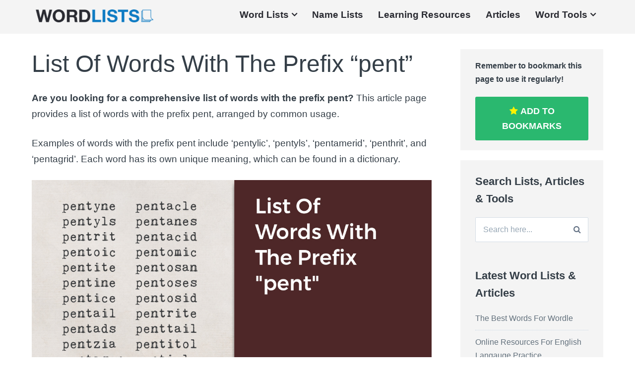

--- FILE ---
content_type: text/html; charset=UTF-8
request_url: https://word-lists.com/word-lists/list-of-words-with-the-prefix-pent/
body_size: 19016
content:
<!DOCTYPE html><html lang="en-US"><head><meta charset="UTF-8"><meta name="viewport" content="width=device-width, initial-scale=1"><link rel="profile" href="http://gmpg.org/xfn/11"><link rel="pingback" href="https://word-lists.com/xmlrpc.php"><meta name='robots' content='index, follow, max-image-preview:large, max-snippet:-1, max-video-preview:-1' /><title>List Of Words With The Prefix &quot;pent&quot;</title><meta name="description" content="This comprehensive list of 263 words with the prefix &quot;pent&quot; is the perfect resource for English language learners. Find the perfect word to express yourself and improve your vocabulary!" /><link rel="canonical" href="https://word-lists.com/word-lists/list-of-words-with-the-prefix-pent/" /><meta property="og:locale" content="en_US" /><meta property="og:type" content="article" /><meta property="og:title" content="List Of Words With The Prefix &quot;pent&quot;" /><meta property="og:description" content="This comprehensive list of 263 words with the prefix &quot;pent&quot; is the perfect resource for English language learners. Find the perfect word to express yourself and improve your vocabulary!" /><meta property="og:url" content="https://word-lists.com/word-lists/list-of-words-with-the-prefix-pent/" /><meta property="og:site_name" content="Word Lists" /><meta property="article:modified_time" content="2023-08-19T11:17:14+00:00" /><meta property="og:image" content="https://word-lists.com/wp-content/uploads/list-of-words-with-the-prefix-pent-thumbnail.jpg" /><meta property="og:image:width" content="1200" /><meta property="og:image:height" content="628" /><meta property="og:image:type" content="image/jpeg" /><meta name="twitter:card" content="summary_large_image" /><meta name="twitter:label1" content="Est. reading time" /><meta name="twitter:data1" content="3 minutes" /> <script type="application/ld+json" class="yoast-schema-graph">{"@context":"https://schema.org","@graph":[{"@type":"WebPage","@id":"https://word-lists.com/word-lists/list-of-words-with-the-prefix-pent/","url":"https://word-lists.com/word-lists/list-of-words-with-the-prefix-pent/","name":"List Of Words With The Prefix \"pent\"","isPartOf":{"@id":"https://word-lists.com/#website"},"primaryImageOfPage":{"@id":"https://word-lists.com/word-lists/list-of-words-with-the-prefix-pent/#primaryimage"},"image":{"@id":"https://word-lists.com/word-lists/list-of-words-with-the-prefix-pent/#primaryimage"},"thumbnailUrl":"https://word-lists.com/wp-content/uploads/list-of-words-with-the-prefix-pent-thumbnail.jpg","datePublished":"2023-02-28T12:22:57+00:00","dateModified":"2023-08-19T11:17:14+00:00","description":"This comprehensive list of 263 words with the prefix \"pent\" is the perfect resource for English language learners. Find the perfect word to express yourself and improve your vocabulary!","breadcrumb":{"@id":"https://word-lists.com/word-lists/list-of-words-with-the-prefix-pent/#breadcrumb"},"inLanguage":"en-US","potentialAction":[{"@type":"ReadAction","target":["https://word-lists.com/word-lists/list-of-words-with-the-prefix-pent/"]}]},{"@type":"ImageObject","inLanguage":"en-US","@id":"https://word-lists.com/word-lists/list-of-words-with-the-prefix-pent/#primaryimage","url":"https://word-lists.com/wp-content/uploads/list-of-words-with-the-prefix-pent-thumbnail.jpg","contentUrl":"https://word-lists.com/wp-content/uploads/list-of-words-with-the-prefix-pent-thumbnail.jpg","width":1200,"height":628,"caption":"List Of Words With The Prefix \"pent\" thumbnail"},{"@type":"BreadcrumbList","@id":"https://word-lists.com/word-lists/list-of-words-with-the-prefix-pent/#breadcrumb","itemListElement":[{"@type":"ListItem","position":1,"name":"Home","item":"https://word-lists.com/"},{"@type":"ListItem","position":2,"name":"Word Lists","item":"https://word-lists.com/word-lists/"},{"@type":"ListItem","position":3,"name":"List Of Words With The Prefix &#8220;pent&#8221;"}]},{"@type":"WebSite","@id":"https://word-lists.com/#website","url":"https://word-lists.com/","name":"Word Lists","description":"Useful word lists for all your projects!","potentialAction":[{"@type":"SearchAction","target":{"@type":"EntryPoint","urlTemplate":"https://word-lists.com/?s={search_term_string}"},"query-input":"required name=search_term_string"}],"inLanguage":"en-US"}]}</script> <link rel='dns-prefetch' href='//fonts.googleapis.com' /><link rel="alternate" type="application/rss+xml" title="Word Lists &raquo; Feed" href="https://word-lists.com/feed/" /><link rel="alternate" type="application/rss+xml" title="Word Lists &raquo; Comments Feed" href="https://word-lists.com/comments/feed/" /><link rel="alternate" title="oEmbed (JSON)" type="application/json+oembed" href="https://word-lists.com/wp-json/oembed/1.0/embed?url=https%3A%2F%2Fword-lists.com%2Fword-lists%2Flist-of-words-with-the-prefix-pent%2F" /><link rel="alternate" title="oEmbed (XML)" type="text/xml+oembed" href="https://word-lists.com/wp-json/oembed/1.0/embed?url=https%3A%2F%2Fword-lists.com%2Fword-lists%2Flist-of-words-with-the-prefix-pent%2F&#038;format=xml" /><style id='wp-img-auto-sizes-contain-inline-css' type='text/css'>img:is([sizes=auto i],[sizes^="auto," i]){contain-intrinsic-size:3000px 1500px}</style><style id='wp-emoji-styles-inline-css' type='text/css'>img.wp-smiley,img.emoji{display:inline!important;border:none!important;box-shadow:none!important;height:1em!important;width:1em!important;margin:0 0.07em!important;vertical-align:-0.1em!important;background:none!important;padding:0!important}</style><link data-optimized="1" rel='stylesheet' id='wp-block-library-css' href='https://word-lists.com/wp-content/litespeed/css/1fd5e9485fa5dead729b88f7ef623942.css?ver=aec2e' type='text/css' media='all' /><style id='global-styles-inline-css' type='text/css'>:root{--wp--preset--aspect-ratio--square:1;--wp--preset--aspect-ratio--4-3:4/3;--wp--preset--aspect-ratio--3-4:3/4;--wp--preset--aspect-ratio--3-2:3/2;--wp--preset--aspect-ratio--2-3:2/3;--wp--preset--aspect-ratio--16-9:16/9;--wp--preset--aspect-ratio--9-16:9/16;--wp--preset--color--black:#000000;--wp--preset--color--cyan-bluish-gray:#abb8c3;--wp--preset--color--white:#ffffff;--wp--preset--color--pale-pink:#f78da7;--wp--preset--color--vivid-red:#cf2e2e;--wp--preset--color--luminous-vivid-orange:#ff6900;--wp--preset--color--luminous-vivid-amber:#fcb900;--wp--preset--color--light-green-cyan:#7bdcb5;--wp--preset--color--vivid-green-cyan:#00d084;--wp--preset--color--pale-cyan-blue:#8ed1fc;--wp--preset--color--vivid-cyan-blue:#0693e3;--wp--preset--color--vivid-purple:#9b51e0;--wp--preset--gradient--vivid-cyan-blue-to-vivid-purple:linear-gradient(135deg,rgb(6,147,227) 0%,rgb(155,81,224) 100%);--wp--preset--gradient--light-green-cyan-to-vivid-green-cyan:linear-gradient(135deg,rgb(122,220,180) 0%,rgb(0,208,130) 100%);--wp--preset--gradient--luminous-vivid-amber-to-luminous-vivid-orange:linear-gradient(135deg,rgb(252,185,0) 0%,rgb(255,105,0) 100%);--wp--preset--gradient--luminous-vivid-orange-to-vivid-red:linear-gradient(135deg,rgb(255,105,0) 0%,rgb(207,46,46) 100%);--wp--preset--gradient--very-light-gray-to-cyan-bluish-gray:linear-gradient(135deg,rgb(238,238,238) 0%,rgb(169,184,195) 100%);--wp--preset--gradient--cool-to-warm-spectrum:linear-gradient(135deg,rgb(74,234,220) 0%,rgb(151,120,209) 20%,rgb(207,42,186) 40%,rgb(238,44,130) 60%,rgb(251,105,98) 80%,rgb(254,248,76) 100%);--wp--preset--gradient--blush-light-purple:linear-gradient(135deg,rgb(255,206,236) 0%,rgb(152,150,240) 100%);--wp--preset--gradient--blush-bordeaux:linear-gradient(135deg,rgb(254,205,165) 0%,rgb(254,45,45) 50%,rgb(107,0,62) 100%);--wp--preset--gradient--luminous-dusk:linear-gradient(135deg,rgb(255,203,112) 0%,rgb(199,81,192) 50%,rgb(65,88,208) 100%);--wp--preset--gradient--pale-ocean:linear-gradient(135deg,rgb(255,245,203) 0%,rgb(182,227,212) 50%,rgb(51,167,181) 100%);--wp--preset--gradient--electric-grass:linear-gradient(135deg,rgb(202,248,128) 0%,rgb(113,206,126) 100%);--wp--preset--gradient--midnight:linear-gradient(135deg,rgb(2,3,129) 0%,rgb(40,116,252) 100%);--wp--preset--font-size--small:13px;--wp--preset--font-size--medium:20px;--wp--preset--font-size--large:36px;--wp--preset--font-size--x-large:42px;--wp--preset--spacing--20:0.44rem;--wp--preset--spacing--30:0.67rem;--wp--preset--spacing--40:1rem;--wp--preset--spacing--50:1.5rem;--wp--preset--spacing--60:2.25rem;--wp--preset--spacing--70:3.38rem;--wp--preset--spacing--80:5.06rem;--wp--preset--shadow--natural:6px 6px 9px rgba(0, 0, 0, 0.2);--wp--preset--shadow--deep:12px 12px 50px rgba(0, 0, 0, 0.4);--wp--preset--shadow--sharp:6px 6px 0px rgba(0, 0, 0, 0.2);--wp--preset--shadow--outlined:6px 6px 0px -3px rgb(255, 255, 255), 6px 6px rgb(0, 0, 0);--wp--preset--shadow--crisp:6px 6px 0px rgb(0, 0, 0)}:where(.is-layout-flex){gap:.5em}:where(.is-layout-grid){gap:.5em}body .is-layout-flex{display:flex}.is-layout-flex{flex-wrap:wrap;align-items:center}.is-layout-flex>:is(*,div){margin:0}body .is-layout-grid{display:grid}.is-layout-grid>:is(*,div){margin:0}:where(.wp-block-columns.is-layout-flex){gap:2em}:where(.wp-block-columns.is-layout-grid){gap:2em}:where(.wp-block-post-template.is-layout-flex){gap:1.25em}:where(.wp-block-post-template.is-layout-grid){gap:1.25em}.has-black-color{color:var(--wp--preset--color--black)!important}.has-cyan-bluish-gray-color{color:var(--wp--preset--color--cyan-bluish-gray)!important}.has-white-color{color:var(--wp--preset--color--white)!important}.has-pale-pink-color{color:var(--wp--preset--color--pale-pink)!important}.has-vivid-red-color{color:var(--wp--preset--color--vivid-red)!important}.has-luminous-vivid-orange-color{color:var(--wp--preset--color--luminous-vivid-orange)!important}.has-luminous-vivid-amber-color{color:var(--wp--preset--color--luminous-vivid-amber)!important}.has-light-green-cyan-color{color:var(--wp--preset--color--light-green-cyan)!important}.has-vivid-green-cyan-color{color:var(--wp--preset--color--vivid-green-cyan)!important}.has-pale-cyan-blue-color{color:var(--wp--preset--color--pale-cyan-blue)!important}.has-vivid-cyan-blue-color{color:var(--wp--preset--color--vivid-cyan-blue)!important}.has-vivid-purple-color{color:var(--wp--preset--color--vivid-purple)!important}.has-black-background-color{background-color:var(--wp--preset--color--black)!important}.has-cyan-bluish-gray-background-color{background-color:var(--wp--preset--color--cyan-bluish-gray)!important}.has-white-background-color{background-color:var(--wp--preset--color--white)!important}.has-pale-pink-background-color{background-color:var(--wp--preset--color--pale-pink)!important}.has-vivid-red-background-color{background-color:var(--wp--preset--color--vivid-red)!important}.has-luminous-vivid-orange-background-color{background-color:var(--wp--preset--color--luminous-vivid-orange)!important}.has-luminous-vivid-amber-background-color{background-color:var(--wp--preset--color--luminous-vivid-amber)!important}.has-light-green-cyan-background-color{background-color:var(--wp--preset--color--light-green-cyan)!important}.has-vivid-green-cyan-background-color{background-color:var(--wp--preset--color--vivid-green-cyan)!important}.has-pale-cyan-blue-background-color{background-color:var(--wp--preset--color--pale-cyan-blue)!important}.has-vivid-cyan-blue-background-color{background-color:var(--wp--preset--color--vivid-cyan-blue)!important}.has-vivid-purple-background-color{background-color:var(--wp--preset--color--vivid-purple)!important}.has-black-border-color{border-color:var(--wp--preset--color--black)!important}.has-cyan-bluish-gray-border-color{border-color:var(--wp--preset--color--cyan-bluish-gray)!important}.has-white-border-color{border-color:var(--wp--preset--color--white)!important}.has-pale-pink-border-color{border-color:var(--wp--preset--color--pale-pink)!important}.has-vivid-red-border-color{border-color:var(--wp--preset--color--vivid-red)!important}.has-luminous-vivid-orange-border-color{border-color:var(--wp--preset--color--luminous-vivid-orange)!important}.has-luminous-vivid-amber-border-color{border-color:var(--wp--preset--color--luminous-vivid-amber)!important}.has-light-green-cyan-border-color{border-color:var(--wp--preset--color--light-green-cyan)!important}.has-vivid-green-cyan-border-color{border-color:var(--wp--preset--color--vivid-green-cyan)!important}.has-pale-cyan-blue-border-color{border-color:var(--wp--preset--color--pale-cyan-blue)!important}.has-vivid-cyan-blue-border-color{border-color:var(--wp--preset--color--vivid-cyan-blue)!important}.has-vivid-purple-border-color{border-color:var(--wp--preset--color--vivid-purple)!important}.has-vivid-cyan-blue-to-vivid-purple-gradient-background{background:var(--wp--preset--gradient--vivid-cyan-blue-to-vivid-purple)!important}.has-light-green-cyan-to-vivid-green-cyan-gradient-background{background:var(--wp--preset--gradient--light-green-cyan-to-vivid-green-cyan)!important}.has-luminous-vivid-amber-to-luminous-vivid-orange-gradient-background{background:var(--wp--preset--gradient--luminous-vivid-amber-to-luminous-vivid-orange)!important}.has-luminous-vivid-orange-to-vivid-red-gradient-background{background:var(--wp--preset--gradient--luminous-vivid-orange-to-vivid-red)!important}.has-very-light-gray-to-cyan-bluish-gray-gradient-background{background:var(--wp--preset--gradient--very-light-gray-to-cyan-bluish-gray)!important}.has-cool-to-warm-spectrum-gradient-background{background:var(--wp--preset--gradient--cool-to-warm-spectrum)!important}.has-blush-light-purple-gradient-background{background:var(--wp--preset--gradient--blush-light-purple)!important}.has-blush-bordeaux-gradient-background{background:var(--wp--preset--gradient--blush-bordeaux)!important}.has-luminous-dusk-gradient-background{background:var(--wp--preset--gradient--luminous-dusk)!important}.has-pale-ocean-gradient-background{background:var(--wp--preset--gradient--pale-ocean)!important}.has-electric-grass-gradient-background{background:var(--wp--preset--gradient--electric-grass)!important}.has-midnight-gradient-background{background:var(--wp--preset--gradient--midnight)!important}.has-small-font-size{font-size:var(--wp--preset--font-size--small)!important}.has-medium-font-size{font-size:var(--wp--preset--font-size--medium)!important}.has-large-font-size{font-size:var(--wp--preset--font-size--large)!important}.has-x-large-font-size{font-size:var(--wp--preset--font-size--x-large)!important}</style><style id='classic-theme-styles-inline-css' type='text/css'>/*! This file is auto-generated */
.wp-block-button__link{color:#fff;background-color:#32373c;border-radius:9999px;box-shadow:none;text-decoration:none;padding:calc(.667em + 2px) calc(1.333em + 2px);font-size:1.125em}.wp-block-file__button{background:#32373c;color:#fff;text-decoration:none}</style><link data-optimized="1" rel='stylesheet' id='ez-toc-css' href='https://word-lists.com/wp-content/litespeed/css/402286508dbb8f9983f573709f0f0808.css?ver=597fc' type='text/css' media='all' /><style id='ez-toc-inline-css' type='text/css'>div#ez-toc-container .ez-toc-title{font-size:120%}div#ez-toc-container .ez-toc-title{font-weight:500}div#ez-toc-container ul li{font-size:95%}div#ez-toc-container ul li{font-weight:500}div#ez-toc-container nav ul ul li{font-size:90%}.ez-toc-container-direction{direction:ltr}.ez-toc-counter ul{counter-reset:item}.ez-toc-counter nav ul li a::before{content:counters(item,".",decimal) ". ";display:inline-block;counter-increment:item;flex-grow:0;flex-shrink:0;margin-right:.2em;float:left}.ez-toc-widget-direction{direction:ltr}.ez-toc-widget-container ul{counter-reset:item}.ez-toc-widget-container nav ul li a::before{content:counters(item,".",decimal) ". ";display:inline-block;counter-increment:item;flex-grow:0;flex-shrink:0;margin-right:.2em;float:left}</style><link data-optimized="1" rel='stylesheet' id='paperback-style-css' href='https://word-lists.com/wp-content/litespeed/css/0a37c59af9e7fdd99f7dd77a40a6f3f8.css?ver=58731' type='text/css' media='all' /><style id='paperback-style-inline-css' type='text/css'>.top-navigation,.secondary-navigation ul.sub-menu{background-color:#0e7bc3}.top-navigation,.top-navigation nav a,.top-navigation li ul li a,.drawer-toggle{color:#fff}.main-navigation:not(.secondary-navigation) ul.menu>li.current-menu-item>a{border-color:#0e7bc3}.site-identity{background-color:#f4f4f4}.main-navigation a,.site-title a,.site-description{color:#292a31}.hero-cats a,.post-navigation .nav-label,.entry-cats a{background-color:#0e7bc3}.page-numbers.current,.page-numbers:hover,#page #infinite-handle button:hover{background-color:#0e7bc3}.site-footer{background-color:#292a31}.site-footer .widget-title,.site-footer a:hover{color:#fff}.site-footer,.site-footer a{color:rgb(255 255 255 / .8)}.footer-widgets ul li,.footer-widgets+.footer-bottom{border-color:rgb(255 255 255 / .3)}</style><link data-optimized="1" rel='stylesheet' id='paperback-fonts-css' href='https://word-lists.com/wp-content/litespeed/css/715f1f8e1c2a574774a9633c2956fed9.css?ver=6fed9' type='text/css' media='all' /><link data-optimized="1" rel='stylesheet' id='font-awesome-css' href='https://word-lists.com/wp-content/litespeed/css/053156283f080744a9f0a7d2a325a07a.css?ver=d9bed' type='text/css' media='screen' /><link data-optimized="1" rel='stylesheet' id='heateor_sss_frontend_css-css' href='https://word-lists.com/wp-content/litespeed/css/c58c04122c9942177d8a969c50ea2239.css?ver=1a1a6' type='text/css' media='all' /><style id='heateor_sss_frontend_css-inline-css' type='text/css'>.heateor_sss_button_instagram span.heateor_sss_svg,a.heateor_sss_instagram span.heateor_sss_svg{background:radial-gradient(circle at 30% 107%,#fdf497 0,#fdf497 5%,#fd5949 45%,#d6249f 60%,#285aeb 90%)}.heateor_sss_horizontal_sharing .heateor_sss_svg,.heateor_sss_standard_follow_icons_container .heateor_sss_svg{color:#fff;border-width:0;border-style:solid;border-color:#fff0}.heateor_sss_horizontal_sharing .heateorSssTCBackground{color:#666}.heateor_sss_horizontal_sharing span.heateor_sss_svg:hover,.heateor_sss_standard_follow_icons_container span.heateor_sss_svg:hover{border-color:#fff0}.heateor_sss_vertical_sharing span.heateor_sss_svg,.heateor_sss_floating_follow_icons_container span.heateor_sss_svg{color:#fff;border-width:0;border-style:solid;border-color:#fff0}.heateor_sss_vertical_sharing .heateorSssTCBackground{color:#666}.heateor_sss_vertical_sharing span.heateor_sss_svg:hover,.heateor_sss_floating_follow_icons_container span.heateor_sss_svg:hover{border-color:#fff0}@media screen and (max-width:783px){.heateor_sss_vertical_sharing{display:none!important}}div.heateor_sss_sharing_title{text-align:center}div.heateor_sss_sharing_ul{width:100%;text-align:center}div.heateor_sss_horizontal_sharing div.heateor_sss_sharing_ul a{float:none!important;display:inline-block}</style> <script type="text/javascript" src="https://word-lists.com/wp-includes/js/jquery/jquery.min.js?ver=3.7.1" id="jquery-core-js"></script> <script data-optimized="1" type="text/javascript" src="https://word-lists.com/wp-content/litespeed/js/eb6f2a49c8aa64ac9755b1e7c895e75d.js?ver=15843" id="jquery-migrate-js"></script> <link rel="https://api.w.org/" href="https://word-lists.com/wp-json/" /><link rel="EditURI" type="application/rsd+xml" title="RSD" href="https://word-lists.com/xmlrpc.php?rsd" /><meta name="generator" content="WordPress 6.9" /><link rel='shortlink' href='https://word-lists.com/?p=5494' /><style type="text/css">.site-identity{padding:.1% 0}.single .hero-posts .with-featured-image{padding-top:1%}</style><link rel="icon" href="https://word-lists.com/wp-content/uploads/cropped-word-lists-square-logo-32x32.png" sizes="32x32" /><link rel="icon" href="https://word-lists.com/wp-content/uploads/cropped-word-lists-square-logo-192x192.png" sizes="192x192" /><link rel="apple-touch-icon" href="https://word-lists.com/wp-content/uploads/cropped-word-lists-square-logo-180x180.png" /><meta name="msapplication-TileImage" content="https://word-lists.com/wp-content/uploads/cropped-word-lists-square-logo-270x270.png" /></head> <script type="text/javascript" async="async" data-noptimize="1" data-cfasync="false" src="//scripts.scriptwrapper.com/tags/72028fa7-fe0f-430f-9aca-b3e3ea4cd23f.js"></script> <body class="wp-singular word-lists-template-default single single-word-lists postid-5494 wp-theme-paperback has-sidebar three-column"><header id="masthead" class="site-header" role="banner"><div class="top-navigation"><div class="container"><nav id="secondary-navigation" class="main-navigation secondary-navigation" role="navigation"></nav><div class="top-navigation-right"><div class="overlay-toggle drawer-toggle drawer-open-toggle" style="display:none">
<span class="toggle-visible">
<i class="fa fa-search"></i>
Explore						</span>
<span>
<i class="fa fa-times"></i>
Close						</span></div><div class="overlay-toggle drawer-toggle drawer-menu-toggle">
<span class="toggle-visible">
<i class="fa fa-bars"></i>
Menu						</span>
<span>
<i class="fa fa-times"></i>
Close						</span></div></div></div></div><div class="drawer-wrap"><div class="drawer drawer-explore"><div class="container"><div class="drawer-search"><div class="big-search"><form method="get" id="searchform" action="https://word-lists.com/" role="search">
<label class="screen-reader-text" for="s">Search for:</label><input type="text" name="s" id="big-search" placeholder="Search here..." value="" onfocus="if(this.value==this.getAttribute('placeholder'))this.value='';" onblur="if(this.value=='')this.value=this.getAttribute('placeholder');"/><br /><div class="search-controls"><div class="search-select-wrap">
<select class="search-select" name="category_name"><option value="">Entire Site</option><option value="abbreviations">Abbreviations</option><option value="anagrams">Anagrams</option><option value="articles">Articles</option><option value="idioms">Idioms</option><option value="learning-english">Learning English</option><option value="misspelled-words">Misspelled Words</option><option value="name-lists">Name Lists</option><option value="rhyming-words">Rhyming Words</option><option value="synonyms">Synonyms</option><option value="word-associations">Word Associations</option><option value="word-lists">Word Lists</option><option value="word-pronunciations">Word Pronunciations</option><option value="word-spellings">Word Spellings</option>				</select></div>
<input type="submit" class="submit button" name="submit" id="big-search-submit" value="Search" /></div></form></div></div></div></div><div class="drawer drawer-menu-explore"><div class="container"><nav id="drawer-navigation" class="main-navigation drawer-navigation" role="navigation"><div class="menu-primary-menu-container"><ul id="menu-primary-menu" class="menu"><li id="menu-item-455" class="menu-item menu-item-type-taxonomy menu-item-object-category current-word-lists-ancestor current-menu-parent current-word-lists-parent menu-item-has-children menu-item-455"><a href="https://word-lists.com/word-lists/">Word Lists</a><ul class="sub-menu"><li id="menu-item-195" class="menu-item menu-item-type-taxonomy menu-item-object-category menu-item-195"><a href="https://word-lists.com/abbreviations/">Abbreviations</a></li><li id="menu-item-1423" class="menu-item menu-item-type-taxonomy menu-item-object-category menu-item-1423"><a href="https://word-lists.com/anagrams/">Anagrams</a></li><li id="menu-item-234" class="menu-item menu-item-type-taxonomy menu-item-object-category menu-item-234"><a href="https://word-lists.com/idioms/">Idioms</a></li><li id="menu-item-199" class="menu-item menu-item-type-taxonomy menu-item-object-category menu-item-199"><a href="https://word-lists.com/misspelled-words/">Misspelled Words</a></li><li id="menu-item-201" class="menu-item menu-item-type-taxonomy menu-item-object-category menu-item-201"><a href="https://word-lists.com/rhyming-words/">Rhyming Words</a></li><li id="menu-item-1320" class="menu-item menu-item-type-taxonomy menu-item-object-category menu-item-1320"><a href="https://word-lists.com/synonyms/">Synonyms</a></li><li id="menu-item-920" class="menu-item menu-item-type-taxonomy menu-item-object-category menu-item-920"><a href="https://word-lists.com/word-spellings/">Word Spellings</a></li><li id="menu-item-236" class="menu-item menu-item-type-taxonomy menu-item-object-category menu-item-236"><a href="https://word-lists.com/word-associations/">Word Associations</a></li><li id="menu-item-1169" class="menu-item menu-item-type-taxonomy menu-item-object-category menu-item-1169"><a href="https://word-lists.com/word-pronunciations/">Word Pronunciations</a></li><li id="menu-item-1261" class="menu-item menu-item-type-post_type menu-item-object-page menu-item-1261"><a href="https://word-lists.com/wordle-words-used-so-far/">Wordle Words Used So Far</a></li></ul></li><li id="menu-item-244" class="menu-item menu-item-type-taxonomy menu-item-object-category menu-item-244"><a href="https://word-lists.com/name-lists/">Name Lists</a></li><li id="menu-item-1265" class="menu-item menu-item-type-post_type menu-item-object-page menu-item-1265"><a href="https://word-lists.com/english-language-articles-and-learning-resources/">Learning Resources</a></li><li id="menu-item-9853" class="menu-item menu-item-type-taxonomy menu-item-object-category menu-item-9853"><a href="https://word-lists.com/articles/">Articles</a></li><li id="menu-item-1127" class="menu-item menu-item-type-custom menu-item-object-custom menu-item-has-children menu-item-1127"><a href="https://word-lists.com/word-tools/">Word Tools</a><ul class="sub-menu"><li id="menu-item-1148" class="menu-item menu-item-type-post_type menu-item-object-page menu-item-1148"><a href="https://word-lists.com/random-fake-word-generator/">Random Fake Word Generator</a></li><li id="menu-item-1137" class="menu-item menu-item-type-post_type menu-item-object-page menu-item-1137"><a href="https://word-lists.com/wordle-solver/">Wordle Solver</a></li><li id="menu-item-1270" class="menu-item menu-item-type-post_type menu-item-object-page menu-item-1270"><a href="https://word-lists.com/word-finder/">Word Finder</a></li><li id="menu-item-9729" class="menu-item menu-item-type-post_type menu-item-object-page menu-item-9729"><a href="https://word-lists.com/word-scrambler/">Word Scrambler</a></li><li id="menu-item-1136" class="menu-item menu-item-type-post_type menu-item-object-page menu-item-1136"><a href="https://word-lists.com/word-unscrambler/">Word Unscrambler</a></li><li id="menu-item-1135" class="menu-item menu-item-type-post_type menu-item-object-page menu-item-1135"><a href="https://word-lists.com/wordle-starting-word-generator/">Wordle Starting Word Generator</a></li><li id="menu-item-1381" class="menu-item menu-item-type-post_type menu-item-object-page menu-item-1381"><a href="https://word-lists.com/scrabble-score-calculator/">Scrabble Score Calculator</a></li></ul></li></ul></div></nav><nav class="social-navigation" role="navigation"><div class="menu-social-icon-menu-container"><ul id="menu-social-icon-menu" class="menu"><li id="menu-item-480" class="menu-item menu-item-type-custom menu-item-object-custom menu-item-480"><a href="https://www.facebook.com/profile.php?id=100089220016881">Facebook</a></li><li id="menu-item-481" class="menu-item menu-item-type-custom menu-item-object-custom menu-item-481"><a href="https://www.youtube.com/channel/UCwZS8qd5KtNFN3DC6MlQmrQ">YouTube Channel</a></li><li id="menu-item-7951" class="menu-item menu-item-type-custom menu-item-object-custom menu-item-7951"><a href="https://www.pinterest.com/word_lists/">Pinterest</a></li></ul></div></nav></div></div></div><div class="site-identity clear"><div class="container"><div class="site-title-wrap"><p class="site-logo">
<a href="https://word-lists.com/"><img src="https://word-lists.com/wp-content/uploads/word-lists-logo-580-trans.png" alt="Word Lists" /></a></p></div><nav id="site-navigation" class="main-navigation disabled" role="navigation"><div class="menu-primary-menu-container"><ul id="menu-primary-menu-1" class="menu"><li class="menu-item menu-item-type-taxonomy menu-item-object-category current-word-lists-ancestor current-menu-parent current-word-lists-parent menu-item-has-children menu-item-455"><a href="https://word-lists.com/word-lists/">Word Lists</a><ul class="sub-menu"><li class="menu-item menu-item-type-taxonomy menu-item-object-category menu-item-195"><a href="https://word-lists.com/abbreviations/">Abbreviations</a></li><li class="menu-item menu-item-type-taxonomy menu-item-object-category menu-item-1423"><a href="https://word-lists.com/anagrams/">Anagrams</a></li><li class="menu-item menu-item-type-taxonomy menu-item-object-category menu-item-234"><a href="https://word-lists.com/idioms/">Idioms</a></li><li class="menu-item menu-item-type-taxonomy menu-item-object-category menu-item-199"><a href="https://word-lists.com/misspelled-words/">Misspelled Words</a></li><li class="menu-item menu-item-type-taxonomy menu-item-object-category menu-item-201"><a href="https://word-lists.com/rhyming-words/">Rhyming Words</a></li><li class="menu-item menu-item-type-taxonomy menu-item-object-category menu-item-1320"><a href="https://word-lists.com/synonyms/">Synonyms</a></li><li class="menu-item menu-item-type-taxonomy menu-item-object-category menu-item-920"><a href="https://word-lists.com/word-spellings/">Word Spellings</a></li><li class="menu-item menu-item-type-taxonomy menu-item-object-category menu-item-236"><a href="https://word-lists.com/word-associations/">Word Associations</a></li><li class="menu-item menu-item-type-taxonomy menu-item-object-category menu-item-1169"><a href="https://word-lists.com/word-pronunciations/">Word Pronunciations</a></li><li class="menu-item menu-item-type-post_type menu-item-object-page menu-item-1261"><a href="https://word-lists.com/wordle-words-used-so-far/">Wordle Words Used So Far</a></li></ul></li><li class="menu-item menu-item-type-taxonomy menu-item-object-category menu-item-244"><a href="https://word-lists.com/name-lists/">Name Lists</a></li><li class="menu-item menu-item-type-post_type menu-item-object-page menu-item-1265"><a href="https://word-lists.com/english-language-articles-and-learning-resources/">Learning Resources</a></li><li class="menu-item menu-item-type-taxonomy menu-item-object-category menu-item-9853"><a href="https://word-lists.com/articles/">Articles</a></li><li class="menu-item menu-item-type-custom menu-item-object-custom menu-item-has-children menu-item-1127"><a href="https://word-lists.com/word-tools/">Word Tools</a><ul class="sub-menu"><li class="menu-item menu-item-type-post_type menu-item-object-page menu-item-1148"><a href="https://word-lists.com/random-fake-word-generator/">Random Fake Word Generator</a></li><li class="menu-item menu-item-type-post_type menu-item-object-page menu-item-1137"><a href="https://word-lists.com/wordle-solver/">Wordle Solver</a></li><li class="menu-item menu-item-type-post_type menu-item-object-page menu-item-1270"><a href="https://word-lists.com/word-finder/">Word Finder</a></li><li class="menu-item menu-item-type-post_type menu-item-object-page menu-item-9729"><a href="https://word-lists.com/word-scrambler/">Word Scrambler</a></li><li class="menu-item menu-item-type-post_type menu-item-object-page menu-item-1136"><a href="https://word-lists.com/word-unscrambler/">Word Unscrambler</a></li><li class="menu-item menu-item-type-post_type menu-item-object-page menu-item-1135"><a href="https://word-lists.com/wordle-starting-word-generator/">Wordle Starting Word Generator</a></li><li class="menu-item menu-item-type-post_type menu-item-object-page menu-item-1381"><a href="https://word-lists.com/scrabble-score-calculator/">Scrabble Score Calculator</a></li></ul></li></ul></div></nav></div></div></header><div id="page" class="hfeed site container"><div id="content" class="site-content"><div id="primary" class="content-area"><main id="main" class="site-main" role="main"><article id="post-5494" class="post full-post post-5494 word-lists type-word-lists status-publish has-post-thumbnail hentry category-word-lists tag-word-prefixes"><h1 class="entry-title">List Of Words With The Prefix &#8220;pent&#8221;</h1><div class="entry-content"><div class="featured-image" style="display:none"><img width="573" height="300" src="https://word-lists.com/wp-content/uploads/list-of-words-with-the-prefix-pent-thumbnail-573x300.jpg" class="attachment-paperback-grid-thumb size-paperback-grid-thumb wp-post-image" alt="List Of Words With The Prefix &quot;pent&quot; thumbnail" decoding="async" fetchpriority="high" srcset="https://word-lists.com/wp-content/uploads/list-of-words-with-the-prefix-pent-thumbnail-573x300.jpg 573w, https://word-lists.com/wp-content/uploads/list-of-words-with-the-prefix-pent-thumbnail-300x157.jpg 300w, https://word-lists.com/wp-content/uploads/list-of-words-with-the-prefix-pent-thumbnail-800x419.jpg 800w, https://word-lists.com/wp-content/uploads/list-of-words-with-the-prefix-pent-thumbnail-768x402.jpg 768w, https://word-lists.com/wp-content/uploads/list-of-words-with-the-prefix-pent-thumbnail-120x63.jpg 120w, https://word-lists.com/wp-content/uploads/list-of-words-with-the-prefix-pent-thumbnail-535x280.jpg 535w, https://word-lists.com/wp-content/uploads/list-of-words-with-the-prefix-pent-thumbnail-306x160.jpg 306w, https://word-lists.com/wp-content/uploads/list-of-words-with-the-prefix-pent-thumbnail.jpg 1200w" sizes="(max-width: 573px) 100vw, 573px" /></div><div style="margin-bottom:20px;text-align:center;display:none"> <script async src="https://pagead2.googlesyndication.com/pagead/js/adsbygoogle.js?client=ca-pub-0042649082621372"
     crossorigin="anonymous"></script> 
<ins class="adsbygoogle"
style="display:block"
data-ad-client="ca-pub-0042649082621372"
data-ad-slot="4840446250"
data-ad-format="auto"
data-full-width-responsive="true"></ins> <script>(adsbygoogle = window.adsbygoogle || []).push({});</script> </div><p><b>Are you looking for a comprehensive list of words with the prefix pent?</b> This article page provides a list of words with the prefix pent, arranged by common usage.</p><p>Examples of words with the prefix pent include &#8216;pentylic&#8217;, &#8216;pentyls&#8217;, &#8216;pentamerid&#8217;, &#8216;penthrit&#8217;, and &#8216;pentagrid&#8217;. Each word has its own unique meaning, which can be found in a dictionary.<br /><div class="featured-image"><img decoding="async" src="https://word-lists.com/wp-content/uploads/list-of-words-with-the-prefix-pent-thumbnail.jpg" alt="List Of Words With The Prefix "pent" thumbnail"></div><div id="mail-signup-form" style="margin:10px 0 30px 0;border:2px dashed #959595;padding:16px 20px 20px 20px;"><p><strong><i class="fa fa-paper-plane" style="color:#F63"></i> Subscribe to our mailing list to receive FREE exclusive content and offers!</strong></p><div id="mail-signup"></div><form class="signup-form"><input style="max-width:380px;margin-right:10px" type="email" id="email" name="email" placeholder="Your e-mail..." maxlength="80" required><input type="submit" value="Subscribe" class="tnp-submit green-btn"></form><div class="email_result_text" style="display:none;"></div></div><br />
This list is useful for anyone looking to find words with the prefix pent. It is important to note that the list contains 263 words in total. Whether you are studying for a test or just curious about words with the prefix pent, this list is a great resource.</p><p><em>The words arranged in the lists below are in order of frequency of use, from left to right and down.</em></p><hr/><style>.highlight{background-color:#fffe92}</style><div style="text-align:center;">
<i class="fa fa-search" style="color:#F63;font-size:35px;margin-right:10px;"></i> <input type="text" id="searchBox" placeholder="Search for a word by entering the letters..."></div> <script>jQuery(document).ready(function($){$('#searchBox').on('input',function(){var searchTerm=$(this).val().trim().toLowerCase();if(searchTerm===''){$('.word').removeClass('highlight');return}
$('.word').each(function(){var word=$(this).text().toLowerCase();if(word.indexOf(searchTerm)!==-1){$(this).addClass('highlight')}else{$(this).removeClass('highlight')}})})})</script> <hr/><div id="ez-toc-container" class="ez-toc-v2_0_66_1 counter-hierarchy ez-toc-counter ez-toc-white ez-toc-container-direction"><div class="ez-toc-title-container"><p class="ez-toc-title " >Table of Contents</p>
<span class="ez-toc-title-toggle"><a href="#" class="ez-toc-pull-right ez-toc-btn ez-toc-btn-xs ez-toc-btn-default ez-toc-toggle" aria-label="Toggle Table of Content"><span class="ez-toc-js-icon-con"><span class=""><span class="eztoc-hide" style="display:none;">Toggle</span><span class="ez-toc-icon-toggle-span"><svg style="fill: #999;color:#999" xmlns="http://www.w3.org/2000/svg" class="list-377408" width="20px" height="20px" viewBox="0 0 24 24" fill="none"><path d="M6 6H4v2h2V6zm14 0H8v2h12V6zM4 11h2v2H4v-2zm16 0H8v2h12v-2zM4 16h2v2H4v-2zm16 0H8v2h12v-2z" fill="currentColor"></path></svg><svg style="fill: #999;color:#999" class="arrow-unsorted-368013" xmlns="http://www.w3.org/2000/svg" width="10px" height="10px" viewBox="0 0 24 24" version="1.2" baseProfile="tiny"><path d="M18.2 9.3l-6.2-6.3-6.2 6.3c-.2.2-.3.4-.3.7s.1.5.3.7c.2.2.4.3.7.3h11c.3 0 .5-.1.7-.3.2-.2.3-.5.3-.7s-.1-.5-.3-.7zM5.8 14.7l6.2 6.3 6.2-6.3c.2-.2.3-.5.3-.7s-.1-.5-.3-.7c-.2-.2-.4-.3-.7-.3h-11c-.3 0-.5.1-.7.3-.2.2-.3.5-.3.7s.1.5.3.7z"/></svg></span></span></span></a></span></div><nav><ul class='ez-toc-list ez-toc-list-level-1 eztoc-toggle-hide-by-default' ><li class='ez-toc-page-1 ez-toc-heading-level-2'><a class="ez-toc-link ez-toc-heading-1" href="#List_Of_5-Letter_Words_With_The_Prefix_%E2%80%9Cpent%E2%80%9D" title="List Of 5-Letter Words With The Prefix &#8220;pent&#8221;">List Of 5-Letter Words With The Prefix &#8220;pent&#8221;</a></li><li class='ez-toc-page-1 ez-toc-heading-level-2'><a class="ez-toc-link ez-toc-heading-2" href="#List_Of_6-Letter_Words_With_The_Prefix_%E2%80%9Cpent%E2%80%9D" title="List Of 6-Letter Words With The Prefix &#8220;pent&#8221;">List Of 6-Letter Words With The Prefix &#8220;pent&#8221;</a></li><li class='ez-toc-page-1 ez-toc-heading-level-2'><a class="ez-toc-link ez-toc-heading-3" href="#List_Of_7-Letter_Words_With_The_Prefix_%E2%80%9Cpent%E2%80%9D" title="List Of 7-Letter Words With The Prefix &#8220;pent&#8221;">List Of 7-Letter Words With The Prefix &#8220;pent&#8221;</a></li><li class='ez-toc-page-1 ez-toc-heading-level-2'><a class="ez-toc-link ez-toc-heading-4" href="#List_Of_8-Letter_Words_With_The_Prefix_%E2%80%9Cpent%E2%80%9D" title="List Of 8-Letter Words With The Prefix &#8220;pent&#8221;">List Of 8-Letter Words With The Prefix &#8220;pent&#8221;</a></li><li class='ez-toc-page-1 ez-toc-heading-level-2'><a class="ez-toc-link ez-toc-heading-5" href="#List_Of_9-Letter_Words_With_The_Prefix_%E2%80%9Cpent%E2%80%9D" title="List Of 9-Letter Words With The Prefix &#8220;pent&#8221;">List Of 9-Letter Words With The Prefix &#8220;pent&#8221;</a></li><li class='ez-toc-page-1 ez-toc-heading-level-2'><a class="ez-toc-link ez-toc-heading-6" href="#List_Of_10-Letter_Words_With_The_Prefix_%E2%80%9Cpent%E2%80%9D" title="List Of 10-Letter Words With The Prefix &#8220;pent&#8221;">List Of 10-Letter Words With The Prefix &#8220;pent&#8221;</a></li><li class='ez-toc-page-1 ez-toc-heading-level-2'><a class="ez-toc-link ez-toc-heading-7" href="#List_Of_11-Letter_Words_With_The_Prefix_%E2%80%9Cpent%E2%80%9D" title="List Of 11-Letter Words With The Prefix &#8220;pent&#8221;">List Of 11-Letter Words With The Prefix &#8220;pent&#8221;</a></li><li class='ez-toc-page-1 ez-toc-heading-level-2'><a class="ez-toc-link ez-toc-heading-8" href="#List_Of_12-Letter_Words_With_The_Prefix_%E2%80%9Cpent%E2%80%9D" title="List Of 12-Letter Words With The Prefix &#8220;pent&#8221;">List Of 12-Letter Words With The Prefix &#8220;pent&#8221;</a></li><li class='ez-toc-page-1 ez-toc-heading-level-2'><a class="ez-toc-link ez-toc-heading-9" href="#List_Of_13-Letter_Words_With_The_Prefix_%E2%80%9Cpent%E2%80%9D" title="List Of 13-Letter Words With The Prefix &#8220;pent&#8221;">List Of 13-Letter Words With The Prefix &#8220;pent&#8221;</a></li><li class='ez-toc-page-1 ez-toc-heading-level-2'><a class="ez-toc-link ez-toc-heading-10" href="#List_Of_14-Letter_Words_With_The_Prefix_%E2%80%9Cpent%E2%80%9D" title="List Of 14-Letter Words With The Prefix &#8220;pent&#8221;">List Of 14-Letter Words With The Prefix &#8220;pent&#8221;</a></li><li class='ez-toc-page-1 ez-toc-heading-level-2'><a class="ez-toc-link ez-toc-heading-11" href="#List_Of_15-Letter_Words_With_The_Prefix_%E2%80%9Cpent%E2%80%9D" title="List Of 15-Letter Words With The Prefix &#8220;pent&#8221;">List Of 15-Letter Words With The Prefix &#8220;pent&#8221;</a></li><li class='ez-toc-page-1 ez-toc-heading-level-2'><a class="ez-toc-link ez-toc-heading-12" href="#List_Of_16-Letter_Words_With_The_Prefix_%E2%80%9Cpent%E2%80%9D" title="List Of 16-Letter Words With The Prefix &#8220;pent&#8221;">List Of 16-Letter Words With The Prefix &#8220;pent&#8221;</a></li><li class='ez-toc-page-1 ez-toc-heading-level-2'><a class="ez-toc-link ez-toc-heading-13" href="#List_Of_17-Letter_Words_With_The_Prefix_%E2%80%9Cpent%E2%80%9D" title="List Of 17-Letter Words With The Prefix &#8220;pent&#8221;">List Of 17-Letter Words With The Prefix &#8220;pent&#8221;</a></li></ul></nav></div><h2><span class="ez-toc-section" id="List_Of_5-Letter_Words_With_The_Prefix_%E2%80%9Cpent%E2%80%9D"></span>List Of 5-Letter Words With The Prefix &#8220;pent&#8221;<span class="ez-toc-section-end"></span></h2><div class="word-grid"><div class="word">penta</div></div><h2><span class="ez-toc-section" id="List_Of_6-Letter_Words_With_The_Prefix_%E2%80%9Cpent%E2%80%9D"></span>List Of 6-Letter Words With The Prefix &#8220;pent&#8221;<span class="ez-toc-section-end"></span></h2><div class="word-grid"><div class="word">pentad</div><div class="word">pentyl</div><div class="word">pentit</div><div class="word">pentol</div></div><div class="internal-link">Need more made-up words? Try our popular <a href="https://word-lists.com/random-fake-word-generator/" title="Fake Word Generator">Fake Word Generator</a></div><h2><span class="ez-toc-section" id="List_Of_7-Letter_Words_With_The_Prefix_%E2%80%9Cpent%E2%80%9D"></span>List Of 7-Letter Words With The Prefix &#8220;pent&#8221;<span class="ez-toc-section-end"></span></h2><div class="word-grid"><div class="word">pentane</div><div class="word">pentose</div><div class="word">pentode</div><div class="word">pentene</div><div class="word">pentace</div><div class="word">pentyne</div><div class="word">pentyls</div><div class="word">pentrit</div><div class="word">pentoic</div><div class="word">pentite</div><div class="word">pentine</div><div class="word">pentice</div><div class="word">pentail</div><div class="word">pentads</div><div class="word">pentzia</div></div><h2><span class="ez-toc-section" id="List_Of_8-Letter_Words_With_The_Prefix_%E2%80%9Cpent%E2%80%9D"></span>List Of 8-Letter Words With The Prefix &#8220;pent&#8221;<span class="ez-toc-section-end"></span></h2><div class="word-grid"><div class="word">pentagon</div><div class="word">pentacle</div><div class="word">pentanes</div><div class="word">pentacid</div><div class="word">pentomic</div><div class="word">pentosan</div><div class="word">pentoses</div><div class="word">pentosid</div><div class="word">pentrite</div><div class="word">penttail</div><div class="word">pentitol</div><div class="word">penticle</div><div class="word">penthrit</div><div class="word">pentelic</div><div class="word">pentarch</div><div class="word">pentagyn</div><div class="word">pentafid</div><div class="word">pentadic</div><div class="word">pentylic</div></div><h2><span class="ez-toc-section" id="List_Of_9-Letter_Words_With_The_Prefix_%E2%80%9Cpent%E2%80%9D"></span>List Of 9-Letter Words With The Prefix &#8220;pent&#8221;<span class="ez-toc-section-end"></span></h2><div class="word-grid"><div class="word">penthouse</div><div class="word">pentecost</div><div class="word">pentagram</div><div class="word">pentacles</div><div class="word">pentoxide</div><div class="word">pentangle</div><div class="word">pentagons</div><div class="word">penthorum</div><div class="word">pentatron</div><div class="word">penthrite</div><div class="word">pentolite</div><div class="word">pentosane</div><div class="word">pentosans</div><div class="word">pentoside</div><div class="word">pentothal</div><div class="word">pentrough</div><div class="word">pentstock</div><div class="word">pentatone</div><div class="word">pentastom</div><div class="word">pentarchy</div><div class="word">pentacron</div><div class="word">pentaglot</div><div class="word">pentagrid</div><div class="word">pentalogy</div><div class="word">pentalpha</div><div class="word">pentamera</div><div class="word">pentamery</div><div class="word">pentander</div><div class="word">pentanoic</div><div class="word">pentanone</div><div class="word">pentapody</div><div class="word">pentaquin</div><div class="word">pentarchs</div><div class="word">pentylene</div></div><h2><span class="ez-toc-section" id="List_Of_10-Letter_Words_With_The_Prefix_%E2%80%9Cpent%E2%80%9D"></span>List Of 10-Letter Words With The Prefix &#8220;pent&#8221;<span class="ez-toc-section-end"></span></h2><div class="word-grid"><div class="word">pentathlon</div><div class="word">penthouses</div><div class="word">pentateuch</div><div class="word">pentatonic</div><div class="word">pentagonal</div><div class="word">pentameter</div><div class="word">pentaprism</div><div class="word">pentaploid</div><div class="word">pentastyle</div><div class="word">pentastome</div><div class="word">pentathlos</div><div class="word">pentatomic</div><div class="word">pentatomid</div><div class="word">pentstemon</div><div class="word">pentremite</div><div class="word">pentosuria</div><div class="word">pentiodide</div><div class="word">pentimento</div><div class="word">pentimenti</div><div class="word">penthoused</div><div class="word">penthestes</div><div class="word">penteteric</div><div class="word">pentelican</div><div class="word">pentastich</div><div class="word">pentaquine</div><div class="word">pentahedra</div><div class="word">pentagynia</div><div class="word">pentagonon</div><div class="word">pentadiene</div><div class="word">pentadecyl</div><div class="word">pentacular</div><div class="word">pentactine</div><div class="word">pentachord</div><div class="word">pentalogue</div><div class="word">pentameral</div><div class="word">pentaptych</div><div class="word">pentaptote</div><div class="word">pentapolis</div><div class="word">pentapodic</div><div class="word">pentandria</div><div class="word">pentamerus</div><div class="word">pentamerid</div><div class="word">pentameran</div><div class="word">pentabasic</div></div><div class="internal-link">Related reading: <a href="https://word-lists.com/the-ultimate-guide-to-using-verbs-boost-your-writing-skills/" title="The Ultimate Guide to Using Verbs: Boost Your Writing Skills!">The Ultimate Guide to Using Verbs: Boost Your Writing Skills!</a></div><h2><span class="ez-toc-section" id="List_Of_11-Letter_Words_With_The_Prefix_%E2%80%9Cpent%E2%80%9D"></span>List Of 11-Letter Words With The Prefix &#8220;pent&#8221;<span class="ez-toc-section-end"></span></h2><div class="word-grid"><div class="word">pentecostal</div><div class="word">pentazocine</div><div class="word">pentavalent</div><div class="word">pentylidene</div><div class="word">pentastomum</div><div class="word">pentastichy</div><div class="word">pentarchies</div><div class="word">pentapodies</div><div class="word">pentaploidy</div><div class="word">pentaphylax</div><div class="word">pentanolide</div><div class="word">pentangular</div><div class="word">pentandrous</div><div class="word">pentastylos</div><div class="word">pentathlete</div><div class="word">pentathlons</div><div class="word">pentremites</div><div class="word">pentremital</div><div class="word">pentlandite</div><div class="word">penthousing</div><div class="word">penthiophen</div><div class="word">penthemimer</div><div class="word">pentecostys</div><div class="word">pentecoster</div><div class="word">penteconter</div><div class="word">pentandrian</div><div class="word">pentameters</div><div class="word">pentamerous</div><div class="word">pentadrachm</div><div class="word">pentadicity</div><div class="word">pentadecoic</div><div class="word">pentadecane</div><div class="word">pentadactyl</div><div class="word">pentacyclic</div><div class="word">pentacyanic</div><div class="word">pentactinal</div><div class="word">pentacrinus</div><div class="word">pentacosane</div><div class="word">pentacetate</div><div class="word">pentagamist</div><div class="word">pentagonoid</div><div class="word">pentameroid</div><div class="word">pentamerism</div><div class="word">pentalogies</div><div class="word">pentalobate</div><div class="word">pentaiodide</div><div class="word">pentahydric</div><div class="word">pentahedron</div><div class="word">pentahedral</div><div class="word">pentahalide</div><div class="word">pentagynous</div><div class="word">pentagynian</div><div class="word">pentacarbon</div></div><h2><span class="ez-toc-section" id="List_Of_12-Letter_Words_With_The_Prefix_%E2%80%9Cpent%E2%80%9D"></span>List Of 12-Letter Words With The Prefix &#8220;pent&#8221;<span class="ez-toc-section-end"></span></h2><div class="word-grid"><div class="word">pentecostals</div><div class="word">pentapeptide</div><div class="word">pentatomidae</div><div class="word">pentarchical</div><div class="word">pentapterous</div><div class="word">pentapolitan</div><div class="word">pentaploidic</div><div class="word">pentanitrate</div><div class="word">pentanedione</div><div class="word">pentaspheric</div><div class="word">penthoraceae</div><div class="word">pentastomoid</div><div class="word">pentastomous</div><div class="word">pentateuchal</div><div class="word">pentathionic</div><div class="word">pentastomida</div><div class="word">pentavalence</div><div class="word">pentavalency</div><div class="word">penthiophene</div><div class="word">pentametrize</div><div class="word">pentametrist</div><div class="word">pentameridae</div><div class="word">pentadactyla</div><div class="word">pentacrostic</div><div class="word">pentacrinoid</div><div class="word">pentacrinite</div><div class="word">pentacontane</div><div class="word">pentacoccous</div><div class="word">pentachromic</div><div class="word">pentachenium</div><div class="word">pentadactyle</div><div class="word">pentadecagon</div><div class="word">pentahydroxy</div><div class="word">pentahydrate</div><div class="word">pentahedrous</div><div class="word">pentahedroid</div><div class="word">pentagonally</div><div class="word">pentaglossal</div><div class="word">pentadrachma</div><div class="word">pentadecylic</div><div class="word">pentabromide</div></div><h2><span class="ez-toc-section" id="List_Of_13-Letter_Words_With_The_Prefix_%E2%80%9Cpent%E2%80%9D"></span>List Of 13-Letter Words With The Prefix &#8220;pent&#8221;<span class="ez-toc-section-end"></span></h2><div class="word-grid"><div class="word">pentobarbital</div><div class="word">pentacapsular</div><div class="word">pentastichous</div><div class="word">pentasulphide</div><div class="word">pentasyllabic</div><div class="word">pentasyllable</div><div class="word">pentathionate</div><div class="word">pentatomoidea</div><div class="word">penthemimeral</div><div class="word">penthemimeris</div><div class="word">penthouselike</div><div class="word">pentaspermous</div><div class="word">pentasilicate</div><div class="word">pentasepalous</div><div class="word">pentacarbonyl</div><div class="word">pentachloride</div><div class="word">pentacrinidae</div><div class="word">pentadecatoic</div><div class="word">pentadelphous</div><div class="word">pentafluoride</div><div class="word">pentahedrical</div><div class="word">pentahydrated</div><div class="word">pentapetalous</div><div class="word">pentaphyllous</div><div class="word">pentremitidae</div></div><h2><span class="ez-toc-section" id="List_Of_14-Letter_Words_With_The_Prefix_%E2%80%9Cpent%E2%80%9D"></span>List Of 14-Letter Words With The Prefix &#8220;pent&#8221;<span class="ez-toc-section-end"></span></h2><div class="word-grid"><div class="word">pentecostalism</div><div class="word">pentadactylate</div><div class="word">pentecostarion</div><div class="word">pentecostalist</div><div class="word">pentasyllabism</div><div class="word">pentaspherical</div><div class="word">pentamethylene</div><div class="word">pentagrammatic</div><div class="word">pentaglottical</div><div class="word">pentaerythrite</div><div class="word">pentadactyloid</div><div class="word">pentadactylism</div><div class="word">pentobarbitone</div></div><div class="internal-link">Related resource: <a href="https://word-lists.com/word-lists/list-of-adjectives-that-start-with-d/" title="List Of Adjectives That Start With “D”">List Of Adjectives That Start With “D”</a></div><h2><span class="ez-toc-section" id="List_Of_15-Letter_Words_With_The_Prefix_%E2%80%9Cpent%E2%80%9D"></span>List Of 15-Letter Words With The Prefix &#8220;pent&#8221;<span class="ez-toc-section-end"></span></h2><div class="word-grid"><div class="word">pentaerythritol</div><div class="word">pentacarpellary</div><div class="word">pentagonohedron</div><div class="word">pentahexahedral</div><div class="word">pentahexahedron</div></div><h2><span class="ez-toc-section" id="List_Of_16-Letter_Words_With_The_Prefix_%E2%80%9Cpent%E2%80%9D"></span>List Of 16-Letter Words With The Prefix &#8220;pent&#8221;<span class="ez-toc-section-end"></span></h2><div class="word-grid"><div class="word">pentadecahydrate</div><div class="word">pentaphylacaceae</div><div class="word">pentatriacontane</div></div><h2><span class="ez-toc-section" id="List_Of_17-Letter_Words_With_The_Prefix_%E2%80%9Cpent%E2%80%9D"></span>List Of 17-Letter Words With The Prefix &#8220;pent&#8221;<span class="ez-toc-section-end"></span></h2><div class="word-grid"><div class="word">pentachlorophenol</div><div class="word">pentadecahydrated</div><div class="word">pentadodecahedron</div><div class="word">pentaphylacaceous</div><div class="word">pentecontoglossal</div><div class="word">pentylenetetrazol</div></div></div><div style="margin-top:30px;"><p><strong>Share or print this page:</strong></p><div class="heateor_sss_sharing_container heateor_sss_horizontal_sharing" data-heateor-ss-offset="0" data-heateor-sss-href='https://word-lists.com/word-lists/list-of-words-with-the-prefix-pent/'><div class="heateor_sss_sharing_ul"><a aria-label="Facebook" class="heateor_sss_facebook" href="https://www.facebook.com/sharer/sharer.php?u=https%3A%2F%2Fword-lists.com%2Fword-lists%2Flist-of-words-with-the-prefix-pent%2F" title="Facebook" rel="nofollow noopener" target="_blank" style="font-size:32px!important;box-shadow:none;display:inline-block;vertical-align:middle"><span class="heateor_sss_svg" style="background-color:#0765FE;width:70px;height:35px;display:inline-block;opacity:1;float:left;font-size:32px;box-shadow:none;display:inline-block;font-size:16px;padding:0 4px;vertical-align:middle;background-repeat:repeat;overflow:hidden;padding:0;cursor:pointer;box-sizing:content-box"><svg style="display:block;" focusable="false" aria-hidden="true" xmlns="http://www.w3.org/2000/svg" width="100%" height="100%" viewBox="0 0 32 32"><path fill="#fff" d="M28 16c0-6.627-5.373-12-12-12S4 9.373 4 16c0 5.628 3.875 10.35 9.101 11.647v-7.98h-2.474V16H13.1v-1.58c0-4.085 1.849-5.978 5.859-5.978.76 0 2.072.15 2.608.298v3.325c-.283-.03-.775-.045-1.386-.045-1.967 0-2.728.745-2.728 2.683V16h3.92l-.673 3.667h-3.247v8.245C23.395 27.195 28 22.135 28 16Z"></path></svg></span></a><a aria-label="Twitter" class="heateor_sss_button_twitter" href="http://twitter.com/intent/tweet?text=List%20Of%20Words%20With%20The%20Prefix%20%22pent%22&url=https%3A%2F%2Fword-lists.com%2Fword-lists%2Flist-of-words-with-the-prefix-pent%2F" title="Twitter" rel="nofollow noopener" target="_blank" style="font-size:32px!important;box-shadow:none;display:inline-block;vertical-align:middle"><span class="heateor_sss_svg heateor_sss_s__default heateor_sss_s_twitter" style="background-color:#55acee;width:70px;height:35px;display:inline-block;opacity:1;float:left;font-size:32px;box-shadow:none;display:inline-block;font-size:16px;padding:0 4px;vertical-align:middle;background-repeat:repeat;overflow:hidden;padding:0;cursor:pointer;box-sizing:content-box"><svg style="display:block;" focusable="false" aria-hidden="true" xmlns="http://www.w3.org/2000/svg" width="100%" height="100%" viewBox="-4 -4 39 39"><path d="M28 8.557a9.913 9.913 0 0 1-2.828.775 4.93 4.93 0 0 0 2.166-2.725 9.738 9.738 0 0 1-3.13 1.194 4.92 4.92 0 0 0-3.593-1.55 4.924 4.924 0 0 0-4.794 6.049c-4.09-.21-7.72-2.17-10.15-5.15a4.942 4.942 0 0 0-.665 2.477c0 1.71.87 3.214 2.19 4.1a4.968 4.968 0 0 1-2.23-.616v.06c0 2.39 1.7 4.38 3.952 4.83-.414.115-.85.174-1.297.174-.318 0-.626-.03-.928-.086a4.935 4.935 0 0 0 4.6 3.42 9.893 9.893 0 0 1-6.114 2.107c-.398 0-.79-.023-1.175-.068a13.953 13.953 0 0 0 7.55 2.213c9.056 0 14.01-7.507 14.01-14.013 0-.213-.005-.426-.015-.637.96-.695 1.795-1.56 2.455-2.55z" fill="#fff"></path></svg></span></a><a aria-label="Reddit" class="heateor_sss_button_reddit" href="http://reddit.com/submit?url=https%3A%2F%2Fword-lists.com%2Fword-lists%2Flist-of-words-with-the-prefix-pent%2F&title=List%20Of%20Words%20With%20The%20Prefix%20%22pent%22" title="Reddit" rel="nofollow noopener" target="_blank" style="font-size:32px!important;box-shadow:none;display:inline-block;vertical-align:middle"><span class="heateor_sss_svg heateor_sss_s__default heateor_sss_s_reddit" style="background-color:#ff5700;width:70px;height:35px;display:inline-block;opacity:1;float:left;font-size:32px;box-shadow:none;display:inline-block;font-size:16px;padding:0 4px;vertical-align:middle;background-repeat:repeat;overflow:hidden;padding:0;cursor:pointer;box-sizing:content-box"><svg style="display:block;" focusable="false" aria-hidden="true" xmlns="http://www.w3.org/2000/svg" width="100%" height="100%" viewBox="-3.5 -3.5 39 39"><path d="M28.543 15.774a2.953 2.953 0 0 0-2.951-2.949 2.882 2.882 0 0 0-1.9.713 14.075 14.075 0 0 0-6.85-2.044l1.38-4.349 3.768.884a2.452 2.452 0 1 0 .24-1.176l-4.274-1a.6.6 0 0 0-.709.4l-1.659 5.224a14.314 14.314 0 0 0-7.316 2.029 2.908 2.908 0 0 0-1.872-.681 2.942 2.942 0 0 0-1.618 5.4 5.109 5.109 0 0 0-.062.765c0 4.158 5.037 7.541 11.229 7.541s11.22-3.383 11.22-7.541a5.2 5.2 0 0 0-.053-.706 2.963 2.963 0 0 0 1.427-2.51zm-18.008 1.88a1.753 1.753 0 0 1 1.73-1.74 1.73 1.73 0 0 1 1.709 1.74 1.709 1.709 0 0 1-1.709 1.711 1.733 1.733 0 0 1-1.73-1.711zm9.565 4.968a5.573 5.573 0 0 1-4.081 1.272h-.032a5.576 5.576 0 0 1-4.087-1.272.6.6 0 0 1 .844-.854 4.5 4.5 0 0 0 3.238.927h.032a4.5 4.5 0 0 0 3.237-.927.6.6 0 1 1 .844.854zm-.331-3.256a1.726 1.726 0 1 1 1.709-1.712 1.717 1.717 0 0 1-1.712 1.712z" fill="#fff"/></svg></span></a><a aria-label="Linkedin" class="heateor_sss_button_linkedin" href="https://www.linkedin.com/sharing/share-offsite/?url=https%3A%2F%2Fword-lists.com%2Fword-lists%2Flist-of-words-with-the-prefix-pent%2F" title="Linkedin" rel="nofollow noopener" target="_blank" style="font-size:32px!important;box-shadow:none;display:inline-block;vertical-align:middle"><span class="heateor_sss_svg heateor_sss_s__default heateor_sss_s_linkedin" style="background-color:#0077b5;width:70px;height:35px;display:inline-block;opacity:1;float:left;font-size:32px;box-shadow:none;display:inline-block;font-size:16px;padding:0 4px;vertical-align:middle;background-repeat:repeat;overflow:hidden;padding:0;cursor:pointer;box-sizing:content-box"><svg style="display:block;" focusable="false" aria-hidden="true" xmlns="http://www.w3.org/2000/svg" width="100%" height="100%" viewBox="0 0 32 32"><path d="M6.227 12.61h4.19v13.48h-4.19V12.61zm2.095-6.7a2.43 2.43 0 0 1 0 4.86c-1.344 0-2.428-1.09-2.428-2.43s1.084-2.43 2.428-2.43m4.72 6.7h4.02v1.84h.058c.56-1.058 1.927-2.176 3.965-2.176 4.238 0 5.02 2.792 5.02 6.42v7.395h-4.183v-6.56c0-1.564-.03-3.574-2.178-3.574-2.18 0-2.514 1.7-2.514 3.46v6.668h-4.187V12.61z" fill="#fff"></path></svg></span></a><a aria-label="Pinterest" class="heateor_sss_button_pinterest" href="https://word-lists.com/word-lists/list-of-words-with-the-prefix-pent/" onclick="event.preventDefault();javascript:void( (function() {var e=document.createElement('script' );e.setAttribute('type','text/javascript' );e.setAttribute('charset','UTF-8' );e.setAttribute('src','//assets.pinterest.com/js/pinmarklet.js?r='+Math.random()*99999999);document.body.appendChild(e)})());" title="Pinterest" rel="nofollow noopener" style="font-size:32px!important;box-shadow:none;display:inline-block;vertical-align:middle"><span class="heateor_sss_svg heateor_sss_s__default heateor_sss_s_pinterest" style="background-color:#cc2329;width:70px;height:35px;display:inline-block;opacity:1;float:left;font-size:32px;box-shadow:none;display:inline-block;font-size:16px;padding:0 4px;vertical-align:middle;background-repeat:repeat;overflow:hidden;padding:0;cursor:pointer;box-sizing:content-box"><svg style="display:block;" focusable="false" aria-hidden="true" xmlns="http://www.w3.org/2000/svg" width="100%" height="100%" viewBox="-2 -2 35 35"><path fill="#fff" d="M16.539 4.5c-6.277 0-9.442 4.5-9.442 8.253 0 2.272.86 4.293 2.705 5.046.303.125.574.005.662-.33.061-.231.205-.816.27-1.06.088-.331.053-.447-.191-.736-.532-.627-.873-1.439-.873-2.591 0-3.338 2.498-6.327 6.505-6.327 3.548 0 5.497 2.168 5.497 5.062 0 3.81-1.686 7.025-4.188 7.025-1.382 0-2.416-1.142-2.085-2.545.397-1.674 1.166-3.48 1.166-4.689 0-1.081-.581-1.983-1.782-1.983-1.413 0-2.548 1.462-2.548 3.419 0 1.247.421 2.091.421 2.091l-1.699 7.199c-.505 2.137-.076 4.755-.039 5.019.021.158.223.196.314.077.13-.17 1.813-2.247 2.384-4.324.162-.587.929-3.631.929-3.631.46.876 1.801 1.646 3.227 1.646 4.247 0 7.128-3.871 7.128-9.053.003-3.918-3.317-7.568-8.361-7.568z"/></svg></span></a><a aria-label="Whatsapp" class="heateor_sss_whatsapp" href="https://api.whatsapp.com/send?text=List%20Of%20Words%20With%20The%20Prefix%20%22pent%22 https%3A%2F%2Fword-lists.com%2Fword-lists%2Flist-of-words-with-the-prefix-pent%2F" title="Whatsapp" rel="nofollow noopener" target="_blank" style="font-size:32px!important;box-shadow:none;display:inline-block;vertical-align:middle"><span class="heateor_sss_svg" style="background-color:#55eb4c;width:70px;height:35px;display:inline-block;opacity:1;float:left;font-size:32px;box-shadow:none;display:inline-block;font-size:16px;padding:0 4px;vertical-align:middle;background-repeat:repeat;overflow:hidden;padding:0;cursor:pointer;box-sizing:content-box"><svg style="display:block;" focusable="false" aria-hidden="true" xmlns="http://www.w3.org/2000/svg" width="100%" height="100%" viewBox="-6 -5 40 40"><path class="heateor_sss_svg_stroke heateor_sss_no_fill" stroke="#fff" stroke-width="2" fill="none" d="M 11.579798566743314 24.396926207859085 A 10 10 0 1 0 6.808479557110079 20.73576436351046"></path><path d="M 7 19 l -1 6 l 6 -1" class="heateor_sss_no_fill heateor_sss_svg_stroke" stroke="#fff" stroke-width="2" fill="none"></path><path d="M 10 10 q -1 8 8 11 c 5 -1 0 -6 -1 -3 q -4 -3 -5 -5 c 4 -2 -1 -5 -1 -4" fill="#fff"></path></svg></span></a><a aria-label="Instagram" class="heateor_sss_button_instagram" href="https://www.instagram.com/" title="Instagram" rel="nofollow noopener" target="_blank" style="font-size:32px!important;box-shadow:none;display:inline-block;vertical-align:middle"><span class="heateor_sss_svg" style="background-color:#53beee;width:70px;height:35px;display:inline-block;opacity:1;float:left;font-size:32px;box-shadow:none;display:inline-block;font-size:16px;padding:0 4px;vertical-align:middle;background-repeat:repeat;overflow:hidden;padding:0;cursor:pointer;box-sizing:content-box"><svg style="display:block;" version="1.1" viewBox="-10 -10 148 148" width="100%" height="100%" xml:space="preserve" xmlns="http://www.w3.org/2000/svg" xmlns:xlink="http://www.w3.org/1999/xlink"><g><g><path d="M86,112H42c-14.336,0-26-11.663-26-26V42c0-14.337,11.664-26,26-26h44c14.337,0,26,11.663,26,26v44 C112,100.337,100.337,112,86,112z M42,24c-9.925,0-18,8.074-18,18v44c0,9.925,8.075,18,18,18h44c9.926,0,18-8.075,18-18V42 c0-9.926-8.074-18-18-18H42z" fill="#fff"></path></g><g><path d="M64,88c-13.234,0-24-10.767-24-24c0-13.234,10.766-24,24-24s24,10.766,24,24C88,77.233,77.234,88,64,88z M64,48c-8.822,0-16,7.178-16,16s7.178,16,16,16c8.822,0,16-7.178,16-16S72.822,48,64,48z" fill="#fff"></path></g><g><circle cx="89.5" cy="38.5" fill="#fff" r="5.5"></circle></g></g></svg></span></a><a aria-label="Mastodon" class="heateor_sss_button_mastodon" href="https://mastodon.social/share?text=https%3A%2F%2Fword-lists.com%2Fword-lists%2Flist-of-words-with-the-prefix-pent%2F&title=List%20Of%20Words%20With%20The%20Prefix%20%22pent%22" title="Mastodon" rel="nofollow noopener" target="_blank" style="font-size:32px!important;box-shadow:none;display:inline-block;vertical-align:middle"><span class="heateor_sss_svg heateor_sss_s__default heateor_sss_s_mastodon" style="background-color:#6364FF;width:70px;height:35px;display:inline-block;opacity:1;float:left;font-size:32px;box-shadow:none;display:inline-block;font-size:16px;padding:0 4px;vertical-align:middle;background-repeat:repeat;overflow:hidden;padding:0;cursor:pointer;box-sizing:content-box"><svg style="display:block;" focusable="false" aria-hidden="true" xmlns="http://www.w3.org/2000/svg" width="100%" height="100%" viewBox="-3.5 -3.5 39 39"><path d="M27 12c0-5.12-3.35-6.62-3.35-6.62C22 4.56 19.05 4.23 16 4.21c-3 0-5.92.35-7.61 1.12C8.36 5.33 5 6.83 5 12v4c.12 5 .92 9.93 5.54 11.16a17.67 17.67 0 005.44.6 10.88 10.88 0 004.18-.95l-.09-1.95a13.36 13.36 0 01-4.07.54c-2.12-.07-4.37-.23-4.71-2.84a5.58 5.58 0 01-.05-.73 27.46 27.46 0 004.73.63 26.76 26.76 0 004.68-.28c3-.35 5.53-2.17 5.85-3.83A39.25 39.25 0 0027 12zm-3.95 6.59h-2.46v-6c0-1.27-.53-1.91-1.6-1.91s-1.77.76-1.77 2.27v3.29h-2.44v-3.35c0-1.51-.59-2.27-1.77-2.27s-1.6.64-1.6 1.91v6H9v-6.18a4.49 4.49 0 011-3 3.39 3.39 0 012.63-1.12 3.17 3.17 0 012.84 1.44l.61 1 .61-1a3.17 3.17 0 012.84-1.44 3.39 3.39 0 012.63 1.12 4.49 4.49 0 011 3z" fill="#fff"></path></svg></span></a><a aria-label="Email" class="heateor_sss_email" href="https://word-lists.com/word-lists/list-of-words-with-the-prefix-pent/" onclick="event.preventDefault();window.open('mailto:?subject=' + decodeURIComponent('List%20Of%20Words%20With%20The%20Prefix%20%22pent%22').replace('&', '%26') + '&body=https%3A%2F%2Fword-lists.com%2Fword-lists%2Flist-of-words-with-the-prefix-pent%2F', '_blank')" title="Email" rel="nofollow noopener" style="font-size:32px!important;box-shadow:none;display:inline-block;vertical-align:middle"><span class="heateor_sss_svg" style="background-color:#649a3f;width:70px;height:35px;display:inline-block;opacity:1;float:left;font-size:32px;box-shadow:none;display:inline-block;font-size:16px;padding:0 4px;vertical-align:middle;background-repeat:repeat;overflow:hidden;padding:0;cursor:pointer;box-sizing:content-box"><svg style="display:block;" focusable="false" aria-hidden="true" xmlns="http://www.w3.org/2000/svg" width="100%" height="100%" viewBox="-.75 -.5 36 36"><path d="M 5.5 11 h 23 v 1 l -11 6 l -11 -6 v -1 m 0 2 l 11 6 l 11 -6 v 11 h -22 v -11" stroke-width="1" fill="#fff"></path></svg></span></a><a aria-label="Print" class="heateor_sss_button_print" href="https://word-lists.com/word-lists/list-of-words-with-the-prefix-pent/" onclick="event.preventDefault();window.print()" title="Print" rel="nofollow noopener" style="font-size:32px!important;box-shadow:none;display:inline-block;vertical-align:middle"><span class="heateor_sss_svg heateor_sss_s__default heateor_sss_s_print" style="background-color:#fd6500;width:70px;height:35px;display:inline-block;opacity:1;float:left;font-size:32px;box-shadow:none;display:inline-block;font-size:16px;padding:0 4px;vertical-align:middle;background-repeat:repeat;overflow:hidden;padding:0;cursor:pointer;box-sizing:content-box"><svg style="display:block;" focusable="false" aria-hidden="true" xmlns="http://www.w3.org/2000/svg" width="100%" height="100%" viewBox="-2.8 -4.5 35 35"><path stroke="#fff" class="heateor_sss_svg_stroke" d="M 7 10 h 2 v 3 h 12 v -3 h 2 v 7 h -2 v -3 h -12 v 3 h -2 z" stroke-width="1" fill="#fff"></path><rect class="heateor_sss_no_fill heateor_sss_svg_stroke" stroke="#fff" stroke-width="1.8" height="7" width="10" x="10" y="5" fill="none"></rect><rect class="heateor_sss_svg_stroke" stroke="#fff" stroke-width="1" height="5" width="8" x="11" y="16" fill="#fff"></rect></svg></span></a></div><div class="heateorSssClear"></div></div></div></article><hr/><h2>More Word Lists</h2><div id="post-wrapper"><div class="grid-wrapper"><div id="post-4834" class="grid-thumb post post-4834 word-lists type-word-lists status-publish has-post-thumbnail hentry category-word-lists tag-words-containing">
<a class="grid-thumb-image" href="https://word-lists.com/word-lists/list-of-words-starting-with-o-and-ending-with-y/" title="List Of Words Starting With &#8220;O&#8221; And Ending With &#8220;Y&#8221;">
<img width="1200" height="628" src="https://word-lists.com/wp-content/uploads/list-of-words-starting-with-o-and-ending-with-y-thumbnail.jpg" class="attachment-post-thumbnail size-post-thumbnail wp-post-image" alt="List Of Words Starting With &quot;O&quot; And Ending With &quot;Y&quot; thumbnail" decoding="async" srcset="https://word-lists.com/wp-content/uploads/list-of-words-starting-with-o-and-ending-with-y-thumbnail.jpg 1200w, https://word-lists.com/wp-content/uploads/list-of-words-starting-with-o-and-ending-with-y-thumbnail-300x157.jpg 300w, https://word-lists.com/wp-content/uploads/list-of-words-starting-with-o-and-ending-with-y-thumbnail-800x419.jpg 800w, https://word-lists.com/wp-content/uploads/list-of-words-starting-with-o-and-ending-with-y-thumbnail-768x402.jpg 768w, https://word-lists.com/wp-content/uploads/list-of-words-starting-with-o-and-ending-with-y-thumbnail-120x63.jpg 120w" sizes="(max-width: 1200px) 100vw, 1200px" />			</a><div class="grid-text"><h3 class="entry-title"><a href="https://word-lists.com/word-lists/list-of-words-starting-with-o-and-ending-with-y/" rel="bookmark">List Of Words Starting With &#8220;O&#8221; And Ending With &#8220;Y&#8221;</a></h3></div></div><div id="post-3733" class="grid-thumb post post-3733 word-lists type-word-lists status-publish has-post-thumbnail hentry category-word-lists tag-word-endings">
<a class="grid-thumb-image" href="https://word-lists.com/word-lists/list-of-words-ending-in-aw/" title="List Of Words Ending In &#8220;aw&#8221;">
<img width="1200" height="628" src="https://word-lists.com/wp-content/uploads/list-of-words-ending-in-aw-thumbnail.jpg" class="attachment-post-thumbnail size-post-thumbnail wp-post-image" alt="List Of Words Ending In &quot;aw&quot; thumbnail" decoding="async" srcset="https://word-lists.com/wp-content/uploads/list-of-words-ending-in-aw-thumbnail.jpg 1200w, https://word-lists.com/wp-content/uploads/list-of-words-ending-in-aw-thumbnail-300x157.jpg 300w, https://word-lists.com/wp-content/uploads/list-of-words-ending-in-aw-thumbnail-800x419.jpg 800w, https://word-lists.com/wp-content/uploads/list-of-words-ending-in-aw-thumbnail-768x402.jpg 768w" sizes="(max-width: 1200px) 100vw, 1200px" />			</a><div class="grid-text"><h3 class="entry-title"><a href="https://word-lists.com/word-lists/list-of-words-ending-in-aw/" rel="bookmark">List Of Words Ending In &#8220;aw&#8221;</a></h3></div></div><div id="post-4609" class="grid-thumb post post-4609 word-lists type-word-lists status-publish has-post-thumbnail hentry category-word-lists tag-words-containing">
<a class="grid-thumb-image" href="https://word-lists.com/word-lists/list-of-words-starting-with-e-and-ending-with-y/" title="List Of Words Starting With &#8220;E&#8221; And Ending With &#8220;Y&#8221;">
<img width="1200" height="628" src="https://word-lists.com/wp-content/uploads/list-of-words-starting-with-e-and-ending-with-y-thumbnail.jpg" class="attachment-post-thumbnail size-post-thumbnail wp-post-image" alt="List Of Words Starting With &quot;E&quot; And Ending With &quot;Y&quot; thumbnail" decoding="async" loading="lazy" srcset="https://word-lists.com/wp-content/uploads/list-of-words-starting-with-e-and-ending-with-y-thumbnail.jpg 1200w, https://word-lists.com/wp-content/uploads/list-of-words-starting-with-e-and-ending-with-y-thumbnail-300x157.jpg 300w, https://word-lists.com/wp-content/uploads/list-of-words-starting-with-e-and-ending-with-y-thumbnail-800x419.jpg 800w, https://word-lists.com/wp-content/uploads/list-of-words-starting-with-e-and-ending-with-y-thumbnail-768x402.jpg 768w, https://word-lists.com/wp-content/uploads/list-of-words-starting-with-e-and-ending-with-y-thumbnail-120x63.jpg 120w" sizes="auto, (max-width: 1200px) 100vw, 1200px" />			</a><div class="grid-text"><h3 class="entry-title"><a href="https://word-lists.com/word-lists/list-of-words-starting-with-e-and-ending-with-y/" rel="bookmark">List Of Words Starting With &#8220;E&#8221; And Ending With &#8220;Y&#8221;</a></h3></div></div><div id="post-3972" class="grid-thumb post post-3972 word-lists type-word-lists status-publish has-post-thumbnail hentry category-word-lists tag-word-endings">
<a class="grid-thumb-image" href="https://word-lists.com/word-lists/list-of-words-ending-in-ometer/" title="List Of Words Ending In &#8220;ometer&#8221;">
<img width="1200" height="628" src="https://word-lists.com/wp-content/uploads/list-of-words-ending-in-ometer-thumbnail.jpg" class="attachment-post-thumbnail size-post-thumbnail wp-post-image" alt="List Of Words Ending In &quot;ometer&quot; thumbnail" decoding="async" loading="lazy" srcset="https://word-lists.com/wp-content/uploads/list-of-words-ending-in-ometer-thumbnail.jpg 1200w, https://word-lists.com/wp-content/uploads/list-of-words-ending-in-ometer-thumbnail-300x157.jpg 300w, https://word-lists.com/wp-content/uploads/list-of-words-ending-in-ometer-thumbnail-800x419.jpg 800w, https://word-lists.com/wp-content/uploads/list-of-words-ending-in-ometer-thumbnail-768x402.jpg 768w" sizes="auto, (max-width: 1200px) 100vw, 1200px" />			</a><div class="grid-text"><h3 class="entry-title"><a href="https://word-lists.com/word-lists/list-of-words-ending-in-ometer/" rel="bookmark">List Of Words Ending In &#8220;ometer&#8221;</a></h3></div></div><div id="post-430" class="grid-thumb post post-430 word-lists type-word-lists status-publish has-post-thumbnail hentry category-word-lists">
<a class="grid-thumb-image" href="https://word-lists.com/word-lists/list-of-common-6-letter-words/" title="List Of Common 6-Letter Words">
<img width="1200" height="628" src="https://word-lists.com/wp-content/uploads/List-Of-Common-6-Letter-Words.jpg" class="attachment-post-thumbnail size-post-thumbnail wp-post-image" alt="List Of Common 6-Letter Words" decoding="async" loading="lazy" srcset="https://word-lists.com/wp-content/uploads/List-Of-Common-6-Letter-Words.jpg 1200w, https://word-lists.com/wp-content/uploads/List-Of-Common-6-Letter-Words-300x157.jpg 300w, https://word-lists.com/wp-content/uploads/List-Of-Common-6-Letter-Words-800x419.jpg 800w, https://word-lists.com/wp-content/uploads/List-Of-Common-6-Letter-Words-768x402.jpg 768w" sizes="auto, (max-width: 1200px) 100vw, 1200px" />			</a><div class="grid-text"><h3 class="entry-title"><a href="https://word-lists.com/word-lists/list-of-common-6-letter-words/" rel="bookmark">List Of Common 6-Letter Words</a></h3></div></div><div id="post-5304" class="grid-thumb post post-5304 word-lists type-word-lists status-publish has-post-thumbnail hentry category-word-lists tag-word-prefixes">
<a class="grid-thumb-image" href="https://word-lists.com/word-lists/list-of-words-with-the-prefix-dia/" title="List Of Words With The Prefix &#8220;dia&#8221;">
<img width="1200" height="628" src="https://word-lists.com/wp-content/uploads/list-of-words-with-the-prefix-dia-thumbnail.jpg" class="attachment-post-thumbnail size-post-thumbnail wp-post-image" alt="List Of Words With The Prefix &quot;dia&quot; thumbnail" decoding="async" loading="lazy" srcset="https://word-lists.com/wp-content/uploads/list-of-words-with-the-prefix-dia-thumbnail.jpg 1200w, https://word-lists.com/wp-content/uploads/list-of-words-with-the-prefix-dia-thumbnail-300x157.jpg 300w, https://word-lists.com/wp-content/uploads/list-of-words-with-the-prefix-dia-thumbnail-800x419.jpg 800w, https://word-lists.com/wp-content/uploads/list-of-words-with-the-prefix-dia-thumbnail-768x402.jpg 768w, https://word-lists.com/wp-content/uploads/list-of-words-with-the-prefix-dia-thumbnail-120x63.jpg 120w" sizes="auto, (max-width: 1200px) 100vw, 1200px" />			</a><div class="grid-text"><h3 class="entry-title"><a href="https://word-lists.com/word-lists/list-of-words-with-the-prefix-dia/" rel="bookmark">List Of Words With The Prefix &#8220;dia&#8221;</a></h3></div></div></div></div><hr /><p style="font-size:16px;"><em>Spotted an error on this page?</em> <strong>Please let us know!</strong> <a href="mailto:errors@word-lists.com">errors@word-lists.com</a>.</p></main></div><div id="secondary" class="widget-area"><div class="grey-box"><p><strong>Remember to bookmark this page to use it regularly!</strong></p>
<button id="bookmark-btn" style="width:100%" class="green-btn" data-url="https://word-lists.com/word-lists/list-of-words-with-the-prefix-pent/"><i class="fa fa-star" style="color:#fff200"></i> Add To Bookmarks</button></div><div class="grey-box"><aside id="search-2" class="widget-odd widget-first widget-1 widget widget_search"><h2 class="widget-title">Search Lists, Articles &#038; Tools</h2><form role="search" method="get" id="searchform" class="searchform" action="https://word-lists.com/"><div>
<label class="screen-reader-text" for="s">Search for:</label><input type="text" value="" name="s" id="s" class="search-input" placeholder="Search here..." /><button type="submit" id="searchsubmit">
<i class="fa fa-search"></i> <span>Search</span>
</button></div></form></aside><aside id="recent-posts-2" class="widget-even widget-2 widget widget_recent_entries"><h2 class="widget-title">Latest Word Lists &#038; Articles</h2><ul><li>
<a href="https://word-lists.com/the-best-words-for-wordle/">The Best Words For Wordle</a></li><li>
<a href="https://word-lists.com/online-resources-for-english-langauge-practice/">Online Resources For English Langauge Practice</a></li><li>
<a href="https://word-lists.com/how-to-use-punctuation/">How To Use Punctuation</a></li><li>
<a href="https://word-lists.com/these-hilarious-maps-will-make-you-see-the-world-differently/">These Hilarious Maps Will Make You See The World Differently</a></li><li>
<a href="https://word-lists.com/types-of-english-words/">Types Of English Words</a></li><li>
<a href="https://word-lists.com/common-english-language-errors-and-how-to-fix-them/">Common English Language Errors And How To Fix Them</a></li><li>
<a href="https://word-lists.com/understanding-english-pronunciation/">Understanding English Pronunciation</a></li><li>
<a href="https://word-lists.com/mastering-basic-sentence-structure/">Mastering Basic Sentence Structure</a></li><li>
<a href="https://word-lists.com/how-english-sentences-are-structured/">How English Sentences Are Structured</a></li><li>
<a href="https://word-lists.com/about-vowels-and-consonants-with-examples/">About Vowels And Consonants With Examples</a></li><li>
<a href="https://word-lists.com/what-are-transition-words/">What Are Transition Words?</a></li><li>
<a href="https://word-lists.com/mastering-english-grammar/">Mastering English Grammar</a></li></ul></aside><aside id="categories-2" class="widget-odd widget-last widget-3 widget widget_categories"><h2 class="widget-title">Popular Categories</h2><ul><li class="cat-item cat-item-8"><a href="https://word-lists.com/abbreviations/">Abbreviations</a></li><li class="cat-item cat-item-20"><a href="https://word-lists.com/anagrams/">Anagrams</a></li><li class="cat-item cat-item-40"><a href="https://word-lists.com/articles/">Articles</a></li><li class="cat-item cat-item-13"><a href="https://word-lists.com/idioms/">Idioms</a></li><li class="cat-item cat-item-19"><a href="https://word-lists.com/learning-english/">Learning English</a></li><li class="cat-item cat-item-6"><a href="https://word-lists.com/misspelled-words/">Misspelled Words</a></li><li class="cat-item cat-item-15"><a href="https://word-lists.com/name-lists/">Name Lists</a></li><li class="cat-item cat-item-9"><a href="https://word-lists.com/rhyming-words/">Rhyming Words</a></li><li class="cat-item cat-item-11"><a href="https://word-lists.com/synonyms/">Synonyms</a></li><li class="cat-item cat-item-14"><a href="https://word-lists.com/word-associations/">Word Associations</a></li><li class="cat-item cat-item-10"><a href="https://word-lists.com/word-lists/">Word Lists</a></li><li class="cat-item cat-item-18"><a href="https://word-lists.com/word-pronunciations/">Word Pronunciations</a></li><li class="cat-item cat-item-16"><a href="https://word-lists.com/word-spellings/">Word Spellings</a></li></ul></aside></div></div></div></div><div id="mail-signup-form"><div class="container"><p><strong>Subscribe to our mailing list to receive FREE exclusive guides, tips and offers!</strong></p><div id="mail-signup"></div><form class="signup-form"><input style="max-width:380px;margin-right:10px" type="email" id="email" name="email" placeholder="Your e-mail..." maxlength="80" required><input type="submit" value="Subscribe" class="tnp-submit green-btn"></form><div class="email_result_text" style="display:none;"></div></div></div> <script>jQuery(document).ready(function(){jQuery('.signup-form').submit(function(event){event.preventDefault();var email=jQuery('#email').val();jQuery.ajax({url:"//word-lists.com//wp-admin/admin-ajax.php",type:'POST',data:{action:'email_signup',email:email},success:function(output){if(output==0){jQuery('.email_result_text').fadeIn().html('<br><p><em>Thank you for subscribing! Please check your inbox regularly for our emails.</em></p>')}},error:function(errorThrown){}})})})</script> <footer id="colophon" class="site-footer" role="contentinfo"><div class="container"><div class="footer-widgets"><aside id="text-2" class="widget-odd widget-first widget-1 widget widget_text"><h2 class="widget-title">About</h2><div class="textwidget"><p>Word Lists was created to provide comprehensive and useful word lists, together with language articles and word tools to help students and anyone learn and understand the English language.</p><p>All inquiries: <a href="mailto:info@word-lists.com">info@word-lists.com</a></p></div></aside><aside id="nav_menu-4" class="widget-even widget-2 widget widget_nav_menu"><h2 class="widget-title">Site Information</h2><div class="menu-footer-menu-container"><ul id="menu-footer-menu" class="menu"><li id="menu-item-94" class="menu-item menu-item-type-post_type menu-item-object-page menu-item-94"><a href="https://word-lists.com/about/">About</a></li><li id="menu-item-106" class="menu-item menu-item-type-post_type menu-item-object-page menu-item-106"><a href="https://word-lists.com/privacy-policy/">Privacy Policy</a></li><li id="menu-item-904" class="menu-item menu-item-type-post_type menu-item-object-page menu-item-904"><a href="https://word-lists.com/terms-and-conditions/">Terms And Conditions</a></li><li id="menu-item-907" class="menu-item menu-item-type-post_type menu-item-object-page menu-item-907"><a href="https://word-lists.com/contact-us/">Contact Us</a></li><li id="menu-item-896" class="menu-item menu-item-type-post_type menu-item-object-page menu-item-896"><a href="https://word-lists.com/sitemap/">Sitemap</a></li></ul></div></aside><aside id="nav_menu-3" class="widget-odd widget-last widget-3 social-navigation widget widget_nav_menu"><h2 class="widget-title">Join us on Social Media</h2><div class="menu-social-icon-menu-container"><ul id="menu-social-icon-menu-1" class="menu"><li class="menu-item menu-item-type-custom menu-item-object-custom menu-item-480"><a href="https://www.facebook.com/profile.php?id=100089220016881">Facebook</a></li><li class="menu-item menu-item-type-custom menu-item-object-custom menu-item-481"><a href="https://www.youtube.com/channel/UCwZS8qd5KtNFN3DC6MlQmrQ">YouTube Channel</a></li><li class="menu-item menu-item-type-custom menu-item-object-custom menu-item-7951"><a href="https://www.pinterest.com/word_lists/">Pinterest</a></li></ul></div></aside></div><div class="footer-bottom"><div class="footer-tagline"><div class="site-info"><p>Copyright &copy; Word Lists 2026, Energise Digital Limited. Company No: 13014717.</p><p>Please check out our fun and entertaining sister sites <a href="https://wordsearchsite.com" target="_blank">wordsearchsite.com</a>, <a href="https://wordutopia.com" target="_blank">wordutopia.com</a>, <a href="https://quizutopia.com" target="_blank">quizutopia.com</a> and <a href="https://numeraly.com" target="_blank">numeraly.com</a>.</p></div></div></div></div></footer> <script type="speculationrules">{"prefetch":[{"source":"document","where":{"and":[{"href_matches":"/*"},{"not":{"href_matches":["/wp-*.php","/wp-admin/*","/wp-content/uploads/*","/wp-content/*","/wp-content/plugins/*","/wp-content/themes/paperback/*","/*\\?(.+)"]}},{"not":{"selector_matches":"a[rel~=\"nofollow\"]"}},{"not":{"selector_matches":".no-prefetch, .no-prefetch a"}}]},"eagerness":"conservative"}]}</script> <script data-optimized="1" type="text/javascript" id="ez-toc-scroll-scriptjs-js-extra">var eztoc_smooth_local={"scroll_offset":"30","add_request_uri":""}</script> <script data-optimized="1" type="text/javascript" src="https://word-lists.com/wp-content/litespeed/js/be26a3646dd367f74be5fdcfe9d60a9b.js?ver=15906" id="ez-toc-scroll-scriptjs-js"></script> <script data-optimized="1" type="text/javascript" src="https://word-lists.com/wp-content/litespeed/js/22dc3a28ccfa0fa5218c5225eaf4121b.js?ver=82160" id="ez-toc-js-cookie-js"></script> <script data-optimized="1" type="text/javascript" src="https://word-lists.com/wp-content/litespeed/js/6b8e23dcf504575235275d917b9f9b68.js?ver=870ab" id="ez-toc-jquery-sticky-kit-js"></script> <script data-optimized="1" type="text/javascript" id="ez-toc-js-js-extra">var ezTOC={"smooth_scroll":"1","visibility_hide_by_default":"1","scroll_offset":"30","fallbackIcon":"\u003Cspan class=\"\"\u003E\u003Cspan class=\"eztoc-hide\" style=\"display:none;\"\u003EToggle\u003C/span\u003E\u003Cspan class=\"ez-toc-icon-toggle-span\"\u003E\u003Csvg style=\"fill: #999;color:#999\" xmlns=\"http://www.w3.org/2000/svg\" class=\"list-377408\" width=\"20px\" height=\"20px\" viewBox=\"0 0 24 24\" fill=\"none\"\u003E\u003Cpath d=\"M6 6H4v2h2V6zm14 0H8v2h12V6zM4 11h2v2H4v-2zm16 0H8v2h12v-2zM4 16h2v2H4v-2zm16 0H8v2h12v-2z\" fill=\"currentColor\"\u003E\u003C/path\u003E\u003C/svg\u003E\u003Csvg style=\"fill: #999;color:#999\" class=\"arrow-unsorted-368013\" xmlns=\"http://www.w3.org/2000/svg\" width=\"10px\" height=\"10px\" viewBox=\"0 0 24 24\" version=\"1.2\" baseProfile=\"tiny\"\u003E\u003Cpath d=\"M18.2 9.3l-6.2-6.3-6.2 6.3c-.2.2-.3.4-.3.7s.1.5.3.7c.2.2.4.3.7.3h11c.3 0 .5-.1.7-.3.2-.2.3-.5.3-.7s-.1-.5-.3-.7zM5.8 14.7l6.2 6.3 6.2-6.3c.2-.2.3-.5.3-.7s-.1-.5-.3-.7c-.2-.2-.4-.3-.7-.3h-11c-.3 0-.5.1-.7.3-.2.2-.3.5-.3.7s.1.5.3.7z\"/\u003E\u003C/svg\u003E\u003C/span\u003E\u003C/span\u003E"}</script> <script data-optimized="1" type="text/javascript" src="https://word-lists.com/wp-content/litespeed/js/2d8f8305cbbe12a1f2b719940cb75c34.js?ver=cca70" id="ez-toc-js-js"></script> <script data-optimized="1" type="text/javascript" id="paperback-js-js-extra">var paperback_js_vars={"ajaxurl":"https://word-lists.com/wp-admin/admin-ajax.php","load_fixed":"false"}</script> <script data-optimized="1" type="text/javascript" src="https://word-lists.com/wp-content/litespeed/js/4d66ba2842a104f302b3d871b0efcf95.js?ver=0f4e2" id="paperback-js-js"></script> <script data-optimized="1" type="text/javascript" src="https://word-lists.com/wp-content/litespeed/js/0f099b86bfe444ee00f4f58285314c5f.js?ver=dd19a" id="fitVids-js"></script> <script data-optimized="1" type="text/javascript" src="https://word-lists.com/wp-content/litespeed/js/489a9d6cdff2dae7e30276f68f172cff.js?ver=29fc6" id="matchHeight-js"></script> <script data-optimized="1" type="text/javascript" src="https://word-lists.com/wp-content/litespeed/js/0ab5cd6c58f5b2b62c010bfb31f9b383.js?ver=bf792" id="responsive-slides-js"></script> <script data-optimized="1" type="text/javascript" src="https://word-lists.com/wp-content/litespeed/js/8551df0f8ac96e0fbbb71e892528eaa8.js?ver=5aae2" id="touchSwipe-js"></script> <script data-optimized="1" type="text/javascript" src="https://word-lists.com/wp-content/litespeed/js/4f977a55f4ec7bd0357156ce2d6bf2c2.js?ver=0adc1" id="custom-js"></script> <script data-optimized="1" type="text/javascript" id="heateor_sss_sharing_js-js-before">function heateorSssLoadEvent(e){var t=window.onload;if(typeof window.onload!="function"){window.onload=e}else{window.onload=function(){t();e()}}};var heateorSssSharingAjaxUrl='https://word-lists.com/wp-admin/admin-ajax.php',heateorSssCloseIconPath='https://word-lists.com/wp-content/plugins/sassy-social-share/public/../images/close.png',heateorSssPluginIconPath='https://word-lists.com/wp-content/plugins/sassy-social-share/public/../images/logo.png',heateorSssHorizontalSharingCountEnable=0,heateorSssVerticalSharingCountEnable=0,heateorSssSharingOffset=-10;var heateorSssMobileStickySharingEnabled=0;var heateorSssCopyLinkMessage="Link copied.";var heateorSssUrlCountFetched=[],heateorSssSharesText='Shares',heateorSssShareText='Share';function heateorSssPopup(e){window.open(e,"popUpWindow","height=400,width=600,left=400,top=100,resizable,scrollbars,toolbar=0,personalbar=0,menubar=no,location=no,directories=no,status")}</script> <script data-optimized="1" type="text/javascript" src="https://word-lists.com/wp-content/litespeed/js/64aba89942d18f2340483476f3111e9d.js?ver=f592c" id="heateor_sss_sharing_js-js"></script> <script id="wp-emoji-settings" type="application/json">{"baseUrl":"https://s.w.org/images/core/emoji/17.0.2/72x72/","ext":".png","svgUrl":"https://s.w.org/images/core/emoji/17.0.2/svg/","svgExt":".svg","source":{"concatemoji":"https://word-lists.com/wp-includes/js/wp-emoji-release.min.js?ver=6.9"}}</script> <script type="module">/*  */
/*! This file is auto-generated */
const a=JSON.parse(document.getElementById("wp-emoji-settings").textContent),o=(window._wpemojiSettings=a,"wpEmojiSettingsSupports"),s=["flag","emoji"];function i(e){try{var t={supportTests:e,timestamp:(new Date).valueOf()};sessionStorage.setItem(o,JSON.stringify(t))}catch(e){}}function c(e,t,n){e.clearRect(0,0,e.canvas.width,e.canvas.height),e.fillText(t,0,0);t=new Uint32Array(e.getImageData(0,0,e.canvas.width,e.canvas.height).data);e.clearRect(0,0,e.canvas.width,e.canvas.height),e.fillText(n,0,0);const a=new Uint32Array(e.getImageData(0,0,e.canvas.width,e.canvas.height).data);return t.every((e,t)=>e===a[t])}function p(e,t){e.clearRect(0,0,e.canvas.width,e.canvas.height),e.fillText(t,0,0);var n=e.getImageData(16,16,1,1);for(let e=0;e<n.data.length;e++)if(0!==n.data[e])return!1;return!0}function u(e,t,n,a){switch(t){case"flag":return n(e,"\ud83c\udff3\ufe0f\u200d\u26a7\ufe0f","\ud83c\udff3\ufe0f\u200b\u26a7\ufe0f")?!1:!n(e,"\ud83c\udde8\ud83c\uddf6","\ud83c\udde8\u200b\ud83c\uddf6")&&!n(e,"\ud83c\udff4\udb40\udc67\udb40\udc62\udb40\udc65\udb40\udc6e\udb40\udc67\udb40\udc7f","\ud83c\udff4\u200b\udb40\udc67\u200b\udb40\udc62\u200b\udb40\udc65\u200b\udb40\udc6e\u200b\udb40\udc67\u200b\udb40\udc7f");case"emoji":return!a(e,"\ud83e\u1fac8")}return!1}function f(e,t,n,a){let r;const o=(r="undefined"!=typeof WorkerGlobalScope&&self instanceof WorkerGlobalScope?new OffscreenCanvas(300,150):document.createElement("canvas")).getContext("2d",{willReadFrequently:!0}),s=(o.textBaseline="top",o.font="600 32px Arial",{});return e.forEach(e=>{s[e]=t(o,e,n,a)}),s}function r(e){var t=document.createElement("script");t.src=e,t.defer=!0,document.head.appendChild(t)}a.supports={everything:!0,everythingExceptFlag:!0},new Promise(t=>{let n=function(){try{var e=JSON.parse(sessionStorage.getItem(o));if("object"==typeof e&&"number"==typeof e.timestamp&&(new Date).valueOf()<e.timestamp+604800&&"object"==typeof e.supportTests)return e.supportTests}catch(e){}return null}();if(!n){if("undefined"!=typeof Worker&&"undefined"!=typeof OffscreenCanvas&&"undefined"!=typeof URL&&URL.createObjectURL&&"undefined"!=typeof Blob)try{var e="postMessage("+f.toString()+"("+[JSON.stringify(s),u.toString(),c.toString(),p.toString()].join(",")+"));",a=new Blob([e],{type:"text/javascript"});const r=new Worker(URL.createObjectURL(a),{name:"wpTestEmojiSupports"});return void(r.onmessage=e=>{i(n=e.data),r.terminate(),t(n)})}catch(e){}i(n=f(s,u,c,p))}t(n)}).then(e=>{for(const n in e)a.supports[n]=e[n],a.supports.everything=a.supports.everything&&a.supports[n],"flag"!==n&&(a.supports.everythingExceptFlag=a.supports.everythingExceptFlag&&a.supports[n]);var t;a.supports.everythingExceptFlag=a.supports.everythingExceptFlag&&!a.supports.flag,a.supports.everything||((t=a.source||{}).concatemoji?r(t.concatemoji):t.wpemoji&&t.twemoji&&(r(t.twemoji),r(t.wpemoji)))});
//# sourceURL=https://word-lists.com/wp-includes/js/wp-emoji-loader.min.js
/*  */</script>  <script async src="https://www.googletagmanager.com/gtag/js?id=G-C6L6QFKHQJ"></script> <script>window.dataLayer = window.dataLayer || [];
  function gtag(){dataLayer.push(arguments);}
  gtag('js', new Date());

  gtag('config', 'G-C6L6QFKHQJ');

  
  <!-- Bookmarking code -->
jQuery('#bookmark-btn').on('click', function() {
  //var url = jQuery(this).attr("data-url")
  if (window.sidebar && window.sidebar.addPanel) { // Mozilla Firefox Bookmark
    window.sidebar.addPanel(document.title, window.location.href, '');
  } else if (window.external && ('AddFavorite' in window.external)) { // Internet Explorer Favorite
    window.external.AddFavorite(location.href, document.title);
  } else if (window.opera && window.print) { // Opera Hotlist
    this.title = document.title;
    return true;
  } else { // Other browsers (mainly WebKit - Chrome/Safari)
    alert('Press ' + (navigator.userAgent.toLowerCase().indexOf('mac') != -1 ? 'Command/Cmd' : 'CTRL') + '+D to bookmark this page.');
  }
});</script> </body></html>
<!-- Page optimized by LiteSpeed Cache @2026-01-16 11:06:00 -->

<!-- Page cached by LiteSpeed Cache 7.7 on 2026-01-16 11:06:00 -->

--- FILE ---
content_type: text/html; charset=utf-8
request_url: https://www.google.com/recaptcha/api2/aframe
body_size: 266
content:
<!DOCTYPE HTML><html><head><meta http-equiv="content-type" content="text/html; charset=UTF-8"></head><body><script nonce="xz2D9Mp09clM6hrvLWBa1Q">/** Anti-fraud and anti-abuse applications only. See google.com/recaptcha */ try{var clients={'sodar':'https://pagead2.googlesyndication.com/pagead/sodar?'};window.addEventListener("message",function(a){try{if(a.source===window.parent){var b=JSON.parse(a.data);var c=clients[b['id']];if(c){var d=document.createElement('img');d.src=c+b['params']+'&rc='+(localStorage.getItem("rc::a")?sessionStorage.getItem("rc::b"):"");window.document.body.appendChild(d);sessionStorage.setItem("rc::e",parseInt(sessionStorage.getItem("rc::e")||0)+1);localStorage.setItem("rc::h",'1768880193522');}}}catch(b){}});window.parent.postMessage("_grecaptcha_ready", "*");}catch(b){}</script></body></html>

--- FILE ---
content_type: text/javascript
request_url: https://word-lists.com/wp-content/litespeed/js/4f977a55f4ec7bd0357156ce2d6bf2c2.js?ver=0adc1
body_size: 1739
content:
jQuery(document).ready(function(){jQuery("#reversetext-btn").on('click',function(event){event.preventDefault();jQuery('#reversetext-btns').hide();var word=jQuery('#input-word').val();if(word!=""){jQuery('#reversetext-results').hide();reverseText(word)}else{jQuery('#reversetext-results').show(function(){jQuery('#reversetext-results').html('<p style="color:#e11b23"><strong>Please enter a word or block of text!</strong></p>')})}})});function reverseText(word){jQuery.ajax({type:"POST",url:"/word-tools-function",cache:!1,headers:{"cache-control":"no-cache"},data:"functioncall=reversetext&word="+word,beforeSend:function(){},complete:function(){jQuery('#reversetext-results').fadeIn()},success:function(data){if(data==0){jQuery('#reversetext-results').empty().html('<p style="color:#e11b23"><strong>Sorry, there are no results for this word!</strong></p><p><strong>Please enter another word...</strong></p>')}else{jQuery('#reversetext-results').empty().html(data);jQuery('#function-btns').delay(500).fadeIn(500)}},error:function(xmlHttpRequest,textStatus,errorThrown){}})}
jQuery(document).ready(function(){jQuery("#scramble-btn").on('click',function(event){event.preventDefault();var word=jQuery('#input-word').val();if(word!=""){jQuery('#scramble-results').hide();scrambleWord(word)}else{jQuery('#scramble-results').show(function(){jQuery('#scramble-results').html('<p style="color:#e11b23"><strong>Please enter a word to scramble!</strong></p>')})}})});function scrambleWord(word){jQuery.ajax({type:"POST",url:"/word-tools-function",cache:!1,headers:{"cache-control":"no-cache"},data:"functioncall=wordscrambler&word="+word,beforeSend:function(){},complete:function(){jQuery('#scramble-results').fadeIn()},success:function(data){if(data==0){jQuery('#scramble-results').empty().html('<p style="color:#e11b23"><strong>Sorry, there are no results for this word!</strong></p><p><strong>Please enter another word...</strong></p>')}else{jQuery('#scramble-results').empty().html(data);jQuery('#function-btns').delay(500).fadeIn(500)}},error:function(xmlHttpRequest,textStatus,errorThrown){}})}
jQuery(document).ready(function(){jQuery("#unscramble-btn").on('click',function(event){event.preventDefault();var word=jQuery('#input-word').val();if(word!=""){jQuery('#unscramble-results').hide();unscrambleWord(word)}else{jQuery('#unscramble-results').show(function(){jQuery('#unscramble-results').html('<p style="color:#e11b23"><strong>Please enter a word!</strong></p>')})}})});function unscrambleWord(word){jQuery.ajax({type:"POST",url:"/word-tools-function",cache:!1,headers:{"cache-control":"no-cache"},data:"functioncall=wordunscrambler&word="+word,beforeSend:function(){},complete:function(){jQuery('#unscramble-results').fadeIn()},success:function(data){if(data==0){jQuery('#unscramble-results').empty().html('<p style="color:#e11b23"><strong>Sorry, there are no results for this word!</strong></p><p><strong>Please enter another word...</strong></p>')}else{jQuery('#unscramble-results').empty().html(data);jQuery('#function-btns').delay(500).fadeIn(500)}},error:function(xmlHttpRequest,textStatus,errorThrown){}})}
jQuery(document).ready(function(){jQuery("#fakewords-btn").on('click',function(event){event.preventDefault();var letters_num=jQuery('#letters-num').val();var words_qty=jQuery('#words-qty').val();if(letters_num!=""&&words_qty!=""){jQuery('#fakewords-results').hide();fakewords_gen(letters_num,words_qty)}else{jQuery('#fakewords-results').show(function(){jQuery('#fakewords-results').html('<p style="color:#e11b23"><strong>Please enter both a word length and quantity!</strong></p>')})}})});function fakewords_gen(letters_num,words_qty){jQuery.ajax({type:"POST",url:"/word-tools-function",cache:!1,headers:{"cache-control":"no-cache"},data:"functioncall=fakewordgenerator&letters_num="+letters_num+"&words_qty="+words_qty,beforeSend:function(){jQuery('.results-spinner').show()},complete:function(){jQuery('.results-spinner').hide();jQuery('#fakewords-results').fadeIn()},success:function(data){jQuery('#fakewords-results').empty().html(data);jQuery('#function-btns').delay(500).fadeIn(500)},error:function(xmlHttpRequest,textStatus,errorThrown){}})}
jQuery(document).ready(function(){jQuery("#solvewordle-btn").on('click',function(event){event.preventDefault();var gray_1;var gray_2;var gray_3;var gray_4;var gray_5;var gray_6;var gray_7;var gray_8;var gray_9;var gray_10;var gray_11;var gray_12;var yellow_1;var yellow_2;var yellow_3;var yellow_4;var yellow_5;var green_1;var green_2;var green_3;var green_4;var green_5;gray_1=jQuery('#input-gray-1').val();gray_2=jQuery('#input-gray-2').val();gray_3=jQuery('#input-gray-3').val();gray_4=jQuery('#input-gray-4').val();gray_5=jQuery('#input-gray-5').val();gray_6=jQuery('#input-gray-6').val();gray_7=jQuery('#input-gray-7').val();gray_8=jQuery('#input-gray-8').val();gray_9=jQuery('#input-gray-9').val();gray_10=jQuery('#input-gray-10').val();gray_11=jQuery('#input-gray-11').val();gray_12=jQuery('#input-gray-12').val();yellow_1=jQuery('#input-yellow-1').val();yellow_2=jQuery('#input-yellow-2').val();yellow_3=jQuery('#input-yellow-3').val();yellow_4=jQuery('#input-yellow-4').val();yellow_5=jQuery('#input-yellow-5').val();if(yellow_1!=""){yellow_1=yellow_1+"|1"};if(yellow_2!=""){yellow_2=yellow_2+"|2"};if(yellow_3!=""){yellow_3=yellow_3+"|3"};if(yellow_4!=""){yellow_4=yellow_4+"|4"};if(yellow_5!=""){yellow_5=yellow_5+"|5"};green_1=jQuery('#input-green-1').val();green_2=jQuery('#input-green-2').val();green_3=jQuery('#input-green-3').val();green_4=jQuery('#input-green-4').val();green_5=jQuery('#input-green-5').val();if(green_1!=""){green_1=green_1+"|1"};if(green_2!=""){green_2=green_2+"|2"};if(green_3!=""){green_3=green_3+"|3"};if(green_4!=""){green_4=green_4+"|4"};if(green_5!=""){green_5=green_5+"|5"};var gray_letters=gray_1+gray_2+gray_3+gray_4+gray_5+gray_6+gray_7+gray_8+gray_9+gray_10+gray_11+gray_12;var yellow_letters=yellow_1+','+yellow_2+','+yellow_3+','+yellow_4+','+yellow_5;var green_letters=green_1+','+green_2+','+green_3+','+green_4+','+green_5;if(gray_letters!=""||yellow_letters!=""||green_letters!=""){jQuery('#solvewordle-results').hide();solve_wordle(gray_letters,yellow_letters,green_letters)}else{jQuery('#solvewordle-results').show(function(){jQuery('#solvewordle-results').html('<p style="color:#e11b23"><strong>Please enter some letters!</strong></p>')})}})});function solve_wordle(gray_letters,yellow_letters,green_letters){jQuery.ajax({type:"POST",url:"/word-tools-function",cache:!1,headers:{"cache-control":"no-cache"},data:"functioncall=wordlesolver&gray_letters="+gray_letters+"&yellow_letters="+yellow_letters+"&green_letters="+green_letters,beforeSend:function(){jQuery('.loader').show()},complete:function(){jQuery('#solvewordle-results').fadeIn();jQuery('.loader').hide()},success:function(data){if(data==0){jQuery('#solvewordle-results').empty().html('<p style="color:#e11b23"><strong>Sorry, no results for those particular letters! Want to try some different ones?</strong></p>')}else{jQuery('#solvewordle-results').empty().html('<p><strong>Possible solutions (in order of probability):</strong></p>'+data)}},error:function(xmlHttpRequest,textStatus,errorThrown){}})}
jQuery(document).ready(function(){jQuery("#solveworlde_form input").on('input',function(e){jQuery(this).next('input').focus()})});jQuery(document).ready(function(){jQuery("#startwordle-btn").on('click',function(event){event.preventDefault();jQuery('#startword-results').hide();jQuery.ajax({type:"POST",url:"/word-tools-function",cache:!1,headers:{"cache-control":"no-cache"},data:"functioncall=startingwordle",beforeSend:function(){},complete:function(){jQuery('#startword-results').fadeIn()},success:function(data){jQuery('#startword-results').empty().html(data)},error:function(xmlHttpRequest,textStatus,errorThrown){}})})});jQuery(document).ready(function(){jQuery("#wf-inputs input").prop('disabled',!0).css('opacity',0.6);var letter_num=0;jQuery("#input-wf-num").on('change',function(event){letter_num=jQuery('#input-wf-num').val();jQuery("#wf-inputs input").prop('disabled',!1);if(letter_num==2){jQuery('#input-wf-1,#input-wf-2').prop('disabled',!1).css('opacity',1);jQuery('#input-wf-3,#input-wf-4,#input-wf-5,#input-wf-6,#input-wf-7,#input-wf-8,#input-wf-9,#input-wf-10,#input-wf-11,#input-wf-12,#input-wf-13,#input-wf-14,#input-wf-15,#input-wf-16').prop('disabled',!0).css('opacity','0.4')}
if(letter_num==3){jQuery('#input-wf-1,#input-wf-2,#input-wf-3').prop('disabled',!1).css('opacity','1');jQuery('#input-wf-4,#input-wf-5,#input-wf-6,#input-wf-7,#input-wf-8,#input-wf-9,#input-wf-10,#input-wf-11,#input-wf-12,#input-wf-13,#input-wf-14,#input-wf-15,#input-wf-16').prop('disabled',!0).css('opacity','0.4')}
if(letter_num==4){jQuery('#input-wf-1,#input-wf-2,#input-wf-3,#input-wf-4').prop('disabled',!1).css('opacity','1');jQuery('#input-wf-5,#input-wf-6,#input-wf-7,#input-wf-8,#input-wf-9,#input-wf-10,#input-wf-11,#input-wf-12,#input-wf-13,#input-wf-14,#input-wf-15,#input-wf-16').prop('disabled',!0).css('opacity','0.4')}
if(letter_num==5){jQuery('#input-wf-1,#input-wf-2,#input-wf-3,#input-wf-4,#input-wf-5').prop('disabled',!1).css('opacity','1');jQuery('#input-wf-6,#input-wf-7,#input-wf-8,#input-wf-9,#input-wf-10,#input-wf-11,#input-wf-12,#input-wf-13,#input-wf-14,#input-wf-15,#input-wf-16').prop('disabled',!0).css('opacity','0.4')};if(letter_num==6){jQuery('#input-wf-1,#input-wf-2,#input-wf-3,#input-wf-4,#input-wf-5,#input-wf-6').prop('disabled',!1).css('opacity','1');jQuery('#input-wf-7,#input-wf-8,#input-wf-9,#input-wf-10,#input-wf-11,#input-wf-12,#input-wf-13,#input-wf-14,#input-wf-15,#input-wf-16').prop('disabled',!0).css('opacity','0.4')}
if(letter_num==7){jQuery('#input-wf-1,#input-wf-2,#input-wf-3,#input-wf-4,#input-wf-5,#input-wf-6,#input-wf-7').prop('disabled',!1).css('opacity','1');jQuery('#input-wf-8,#input-wf-9,#input-wf-10,#input-wf-11,#input-wf-12,#input-wf-13,#input-wf-14,#input-wf-15,#input-wf-16').prop('disabled',!0).css('opacity','0.4')}
if(letter_num==8){jQuery('#input-wf-1,#input-wf-2,#input-wf-3,#input-wf-4,#input-wf-5,#input-wf-6,#input-wf-7,#input-wf-8').prop('disabled',!1).css('opacity','1');jQuery('#input-wf-9,#input-wf-10,#input-wf-11,#input-wf-12,#input-wf-13,#input-wf-14,#input-wf-15,#input-wf-16').prop('disabled',!0).css('opacity','0.4')}
if(letter_num==9){jQuery('#input-wf-1,#input-wf-2,#input-wf-3,#input-wf-4,#input-wf-5,#input-wf-6,#input-wf-7,#input-wf-8,#input-wf-9').prop('disabled',!1).css('opacity','1');jQuery('#input-wf-10,#input-wf-11,#input-wf-12,#input-wf-13,#input-wf-14,#input-wf-15,#input-wf-16').prop('disabled',!0).css('opacity','0.4')}
if(letter_num==10){jQuery('#input-wf-1,#input-wf-2,#input-wf-3,#input-wf-4,#input-wf-5,#input-wf-6,#input-wf-7,#input-wf-8,#input-wf-9,#input-wf-10').prop('disabled',!1).css('opacity','1');jQuery('#input-wf-11,#input-wf-12,#input-wf-13,#input-wf-14,#input-wf-15,#input-wf-16').prop('disabled',!0).css('opacity','0.4')}
if(letter_num==11){jQuery('#input-wf-1,#input-wf-2,#input-wf-3,#input-wf-4,#input-wf-5,#input-wf-6,#input-wf-7,#input-wf-8,#input-wf-9,#input-wf-10,#input-wf-11').prop('disabled',!1).css('opacity','1');jQuery('#input-wf-12,#input-wf-13,#input-wf-14,#input-wf-15,#input-wf-16').prop('disabled',!0).css('opacity','0.4')}
if(letter_num==12){jQuery('#input-wf-1,#input-wf-2,#input-wf-3,#input-wf-4,#input-wf-5,#input-wf-6,#input-wf-7,#input-wf-8,#input-wf-9,#input-wf-10,#input-wf-11,#input-wf-12').prop('disabled',!1).css('opacity','1');jQuery('#input-wf-13,#input-wf-14,#input-wf-15,#input-wf-16').prop('disabled',!0).css('opacity','0.4')}
if(letter_num==13){jQuery('#input-wf-1,#input-wf-2,#input-wf-3,#input-wf-4,#input-wf-5,#input-wf-6,#input-wf-7,#input-wf-8,#input-wf-9,#input-wf-10,#input-wf-11,#input-wf-12,#input-wf-13').prop('disabled',!1).css('opacity','1');jQuery('#input-wf-14,#input-wf-15,#input-wf-16').prop('disabled',!0).css('opacity','0.4')}
if(letter_num==14){jQuery('#input-wf-1,#input-wf-2,#input-wf-3,#input-wf-4,#input-wf-5,#input-wf-6,#input-wf-7,#input-wf-8,#input-wf-9,#input-wf-10,#input-wf-11,#input-wf-12,#input-wf-13,#input-wf-14').prop('disabled',!1).css('opacity','1');jQuery('#input-wf-15,#input-wf-16').prop('disabled',!0).css('opacity','0.4')}
if(letter_num==15){jQuery('#input-wf-1,#input-wf-2,#input-wf-3,#input-wf-4,#input-wf-5,#input-wf-6,#input-wf-7,#input-wf-8,#input-wf-9,#input-wf-10,#input-wf-11,#input-wf-12,#input-wf-13,#input-wf-14,#input-wf-15').prop('disabled',!1).css('opacity','1');jQuery('#input-wf-16').prop('disabled',!0).css('opacity','0.4')}
if(letter_num==16){jQuery('#input-wf-1,#input-wf-2,#input-wf-3,#input-wf-4,#input-wf-5,#input-wf-6,#input-wf-7,#input-wf-8,#input-wf-9,#input-wf-10,#input-wf-11,#input-wf-12,#input-wf-13,#input-wf-14,#input-wf-15,#input-wf-16').prop('disabled',!1).css('opacity','1')}});jQuery("#wordfinder-btn").on('click',function(event){event.preventDefault();var wf_1;var wf_2;var wf_3;var wf_4;var wf_5;var wf_6;var wf_7;var wf_8;var wf_9;var wf_10;var wf_11;var wf_12;var wf_13;var wf_14;var wf_15;var wf_16;wf_1=jQuery('#input-wf-1').val();wf_2=jQuery('#input-wf-2').val();wf_3=jQuery('#input-wf-3').val();wf_4=jQuery('#input-wf-4').val();wf_5=jQuery('#input-wf-5').val();wf_6=jQuery('#input-wf-6').val();wf_7=jQuery('#input-wf-7').val();wf_8=jQuery('#input-wf-8').val();wf_9=jQuery('#input-wf-9').val();wf_10=jQuery('#input-wf-10').val();wf_11=jQuery('#input-wf-11').val();wf_12=jQuery('#input-wf-12').val();wf_13=jQuery('#input-wf-13').val();wf_14=jQuery('#input-wf-14').val();wf_15=jQuery('#input-wf-15').val();wf_16=jQuery('#input-wf-16').val();if(wf_1!=""){wf_1=wf_1+"|1"};if(wf_2!=""){wf_2=wf_2+"|2"};if(wf_3!=""){wf_3=wf_3+"|3"};if(wf_4!=""){wf_4=wf_4+"|4"};if(wf_5!=""){wf_5=wf_5+"|5"};if(wf_6!=""){wf_6=wf_6+"|6"};if(wf_7!=""){wf_7=wf_7+"|7"};if(wf_8!=""){wf_8=wf_8+"|8"};if(wf_9!=""){wf_9=wf_9+"|9"};if(wf_10!=""){wf_10=wf_10+"|10"};if(wf_11!=""){wf_11=wf_11+"|11"};if(wf_12!=""){wf_12=wf_12+"|12"};if(wf_13!=""){wf_13=wf_13+"|13"};if(wf_14!=""){wf_14=wf_14+"|14"};if(wf_15!=""){wf_15=wf_15+"|15"};if(wf_16!=""){wf_16=wf_16+"|16"};var all_letters=wf_1+','+wf_2+','+wf_3+','+wf_4+','+wf_5+','+wf_6+','+wf_7+','+wf_8+','+wf_9+','+wf_10+','+wf_11+','+wf_12+','+wf_13+','+wf_14+','+wf_15+','+wf_16;if(all_letters!=""){jQuery('#findword-results').hide();find_word(all_letters,letter_num)}else{jQuery('#findword-results').show(function(){jQuery('#findword-results').html('<p style="color:#e11b23"><strong>Please enter some letters!</strong></p>')})}})});function find_word(all_letters,letter_num){jQuery.ajax({type:"POST",url:"/word-tools-function",cache:!1,headers:{"cache-control":"no-cache"},data:"functioncall=findword&letter_num="+letter_num+"&all_letters="+all_letters,beforeSend:function(){jQuery('.loader').show()},complete:function(){jQuery('#findword-results').fadeIn();jQuery('.loader').hide()},success:function(data){if(data==0){jQuery('#findword-results').empty().html('<p style="color:#e11b23"><strong>Sorry, no results for those particular letters! Want to try some different ones?</strong></p>')}else{jQuery('#findword-results').empty().html('<p><strong>Possible words (in order of common usage):</strong></p>'+data)}},error:function(xmlHttpRequest,textStatus,errorThrown){}})}
jQuery(document).ready(function(){jQuery("#scrabscorer-btn").on('click',function(event){event.preventDefault();var word=jQuery('#input-scrab').val();if(word!=""){jQuery('#scrabscorer-results').hide();scrabbleWord(word)}else{jQuery('#scrabscorer-results').show(function(){jQuery('#scrabscorer-results').html('<p style="color:#e11b23"><strong>Please enter a word!</strong></p>')})}})});function scrabbleWord(word){jQuery.ajax({type:"POST",url:"/word-tools-function",cache:!1,headers:{"cache-control":"no-cache"},data:"functioncall=scrabblescorer&word="+word,beforeSend:function(){},complete:function(){jQuery('#scrabscorer-results').fadeIn()},success:function(data){if(data==0){jQuery('#scrabscorer-results').empty().html('<p style="color:#e11b23"><strong>Sorry, there are no results for this word!</strong></p><p><strong>Please enter another word...</strong></p>')}else{jQuery('#scrabscorer-results').empty().html(data);jQuery('#function-btns').delay(500).fadeIn(500)}},error:function(xmlHttpRequest,textStatus,errorThrown){}})}
;